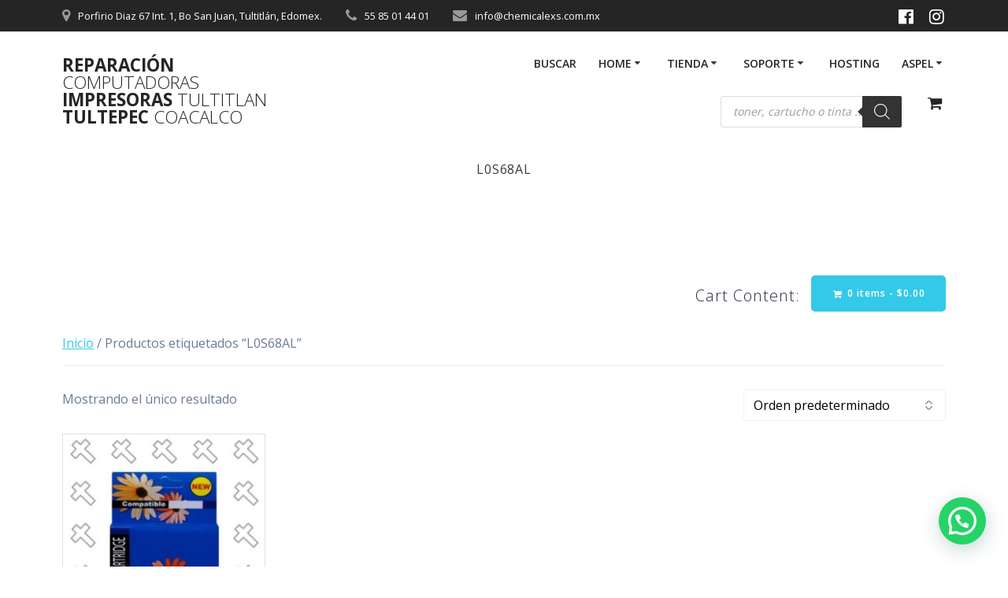

--- FILE ---
content_type: text/html; charset=UTF-8
request_url: https://chemicalexs.com.mx/etiqueta-producto/l0s68al/
body_size: 25343
content:
<!DOCTYPE html>
<html lang="es">
<head>
<meta charset="UTF-8">
<meta name="viewport" content="width=device-width, initial-scale=1">
<link rel="profile" href="http://gmpg.org/xfn/11">
<script>
(function (exports, d) {
var _isReady = false,
_event,
_fns = [];
function onReady(event) {
d.removeEventListener("DOMContentLoaded", onReady);
_isReady = true;
_event = event;
_fns.forEach(function (_fn) {
var fn = _fn[0],
context = _fn[1];
fn.call(context || exports, window.jQuery);
});
}
function onReadyIe(event) {
if (d.readyState === "complete") {
d.detachEvent("onreadystatechange", onReadyIe);
_isReady = true;
_event = event;
_fns.forEach(function (_fn) {
var fn = _fn[0],
context = _fn[1];
fn.call(context || exports, event);
});
}
}
d.addEventListener && d.addEventListener("DOMContentLoaded", onReady) ||
d.attachEvent && d.attachEvent("onreadystatechange", onReadyIe);
function domReady(fn, context) {
if (_isReady) {
fn.call(context, _event);
}
_fns.push([fn, context]);
}
exports.mesmerizeDomReady = domReady;
})(window, document);
</script>
<meta name='robots' content='index, follow, max-image-preview:large, max-snippet:-1, max-video-preview:-1' />
<!-- This site is optimized with the Yoast SEO plugin v26.7 - https://yoast.com/wordpress/plugins/seo/ -->
<title>L0S68AL archivos - Reparación Computadoras Impresoras Tultitlan Tultepec Coacalco</title>
<meta name="description" content="Reparación Computadoras Impresoras Tultitlan Tultepec Coacalco" />
<link rel="canonical" href="https://chemicalexs.com.mx/etiqueta-producto/l0s68al/" />
<meta property="og:locale" content="es_ES" />
<meta property="og:type" content="article" />
<meta property="og:title" content="L0S68AL archivos - Reparación Computadoras Impresoras Tultitlan Tultepec Coacalco" />
<meta property="og:description" content="Reparación Computadoras Impresoras Tultitlan Tultepec Coacalco" />
<meta property="og:url" content="https://chemicalexs.com.mx/etiqueta-producto/l0s68al/" />
<meta property="og:site_name" content="Reparación Computadoras Impresoras Tultitlan Tultepec Coacalco" />
<meta property="og:image" content="https://chemicalexs.com.mx/wp-content/uploads/2019/10/chemical-exs-soporte-tecnico-3.webp" />
<meta property="og:image:width" content="632" />
<meta property="og:image:height" content="576" />
<meta property="og:image:type" content="image/webp" />
<meta name="twitter:card" content="summary_large_image" />
<script type="application/ld+json" class="yoast-schema-graph">{"@context":"https://schema.org","@graph":[{"@type":"CollectionPage","@id":"https://chemicalexs.com.mx/etiqueta-producto/l0s68al/","url":"https://chemicalexs.com.mx/etiqueta-producto/l0s68al/","name":"L0S68AL archivos - Reparación Computadoras Impresoras Tultitlan Tultepec Coacalco","isPartOf":{"@id":"https://chemicalexs.com.mx/#website"},"primaryImageOfPage":{"@id":"https://chemicalexs.com.mx/etiqueta-producto/l0s68al/#primaryimage"},"image":{"@id":"https://chemicalexs.com.mx/etiqueta-producto/l0s68al/#primaryimage"},"thumbnailUrl":"https://chemicalexs.com.mx/wp-content/uploads/2023/08/HP-16.jpg","description":"Reparación Computadoras Impresoras Tultitlan Tultepec Coacalco","breadcrumb":{"@id":"https://chemicalexs.com.mx/etiqueta-producto/l0s68al/#breadcrumb"},"inLanguage":"es"},{"@type":"ImageObject","inLanguage":"es","@id":"https://chemicalexs.com.mx/etiqueta-producto/l0s68al/#primaryimage","url":"https://chemicalexs.com.mx/wp-content/uploads/2023/08/HP-16.jpg","contentUrl":"https://chemicalexs.com.mx/wp-content/uploads/2023/08/HP-16.jpg","width":500,"height":500,"caption":"Cartucho Tinta 954XL Amarillo"},{"@type":"BreadcrumbList","@id":"https://chemicalexs.com.mx/etiqueta-producto/l0s68al/#breadcrumb","itemListElement":[{"@type":"ListItem","position":1,"name":"Portada","item":"https://chemicalexs.com.mx/"},{"@type":"ListItem","position":2,"name":"L0S68AL"}]},{"@type":"WebSite","@id":"https://chemicalexs.com.mx/#website","url":"https://chemicalexs.com.mx/","name":"Reparación Computadoras Impresoras Tultitlan Tultepec Coacalco","description":"Servicios Urgentes Epson, Hp, Brother, Samsung, Brother, Dell, Apple, Aspel SAE, COI, NOI, Softrestaurant","publisher":{"@id":"https://chemicalexs.com.mx/#organization"},"alternateName":"Reparación Impresora Computadora","potentialAction":[{"@type":"SearchAction","target":{"@type":"EntryPoint","urlTemplate":"https://chemicalexs.com.mx/?s={search_term_string}"},"query-input":{"@type":"PropertyValueSpecification","valueRequired":true,"valueName":"search_term_string"}}],"inLanguage":"es"},{"@type":"Organization","@id":"https://chemicalexs.com.mx/#organization","name":"Chemical EXS, Reparación y Soporte Urgente de Computadoras, Laptops, Impresoras. Tintas y Toners Compatibles. Tultitlán","alternateName":"Toner, Tintas","url":"https://chemicalexs.com.mx/","logo":{"@type":"ImageObject","inLanguage":"es","@id":"https://chemicalexs.com.mx/#/schema/logo/image/","url":"https://chemicalexs.com.mx/wp-content/uploads/2019/05/WhatsApp-Image-2019-05-08-at-6.00.22-PM.jpeg","contentUrl":"https://chemicalexs.com.mx/wp-content/uploads/2019/05/WhatsApp-Image-2019-05-08-at-6.00.22-PM.jpeg","width":1280,"height":499,"caption":"Chemical EXS, Reparación y Soporte Urgente de Computadoras, Laptops, Impresoras. Tintas y Toners Compatibles. Tultitlán"},"image":{"@id":"https://chemicalexs.com.mx/#/schema/logo/image/"},"sameAs":["https://es-la.facebook.com/chemicalexs","https://www.instagram.com/chemicalexs/"]}]}</script>
<!-- / Yoast SEO plugin. -->
<link rel='dns-prefetch' href='//www.googletagmanager.com' />
<link rel='dns-prefetch' href='//fonts.googleapis.com' />
<link rel="alternate" type="application/rss+xml" title="Reparación Computadoras Impresoras Tultitlan Tultepec Coacalco &raquo; Feed" href="https://chemicalexs.com.mx/feed/" />
<link rel="alternate" type="application/rss+xml" title="Reparación Computadoras Impresoras Tultitlan Tultepec Coacalco &raquo; Feed de los comentarios" href="https://chemicalexs.com.mx/comments/feed/" />
<link rel="alternate" type="application/rss+xml" title="Reparación Computadoras Impresoras Tultitlan Tultepec Coacalco &raquo; L0S68AL Etiqueta Feed" href="https://chemicalexs.com.mx/etiqueta-producto/l0s68al/feed/" />
<style id='wp-img-auto-sizes-contain-inline-css' type='text/css'>
img:is([sizes=auto i],[sizes^="auto," i]){contain-intrinsic-size:3000px 1500px}
/*# sourceURL=wp-img-auto-sizes-contain-inline-css */
</style>
<style id='wp-emoji-styles-inline-css' type='text/css'>
img.wp-smiley, img.emoji {
display: inline !important;
border: none !important;
box-shadow: none !important;
height: 1em !important;
width: 1em !important;
margin: 0 0.07em !important;
vertical-align: -0.1em !important;
background: none !important;
padding: 0 !important;
}
/*# sourceURL=wp-emoji-styles-inline-css */
</style>
<style id='wp-block-library-inline-css' type='text/css'>
:root{--wp-block-synced-color:#7a00df;--wp-block-synced-color--rgb:122,0,223;--wp-bound-block-color:var(--wp-block-synced-color);--wp-editor-canvas-background:#ddd;--wp-admin-theme-color:#007cba;--wp-admin-theme-color--rgb:0,124,186;--wp-admin-theme-color-darker-10:#006ba1;--wp-admin-theme-color-darker-10--rgb:0,107,160.5;--wp-admin-theme-color-darker-20:#005a87;--wp-admin-theme-color-darker-20--rgb:0,90,135;--wp-admin-border-width-focus:2px}@media (min-resolution:192dpi){:root{--wp-admin-border-width-focus:1.5px}}.wp-element-button{cursor:pointer}:root .has-very-light-gray-background-color{background-color:#eee}:root .has-very-dark-gray-background-color{background-color:#313131}:root .has-very-light-gray-color{color:#eee}:root .has-very-dark-gray-color{color:#313131}:root .has-vivid-green-cyan-to-vivid-cyan-blue-gradient-background{background:linear-gradient(135deg,#00d084,#0693e3)}:root .has-purple-crush-gradient-background{background:linear-gradient(135deg,#34e2e4,#4721fb 50%,#ab1dfe)}:root .has-hazy-dawn-gradient-background{background:linear-gradient(135deg,#faaca8,#dad0ec)}:root .has-subdued-olive-gradient-background{background:linear-gradient(135deg,#fafae1,#67a671)}:root .has-atomic-cream-gradient-background{background:linear-gradient(135deg,#fdd79a,#004a59)}:root .has-nightshade-gradient-background{background:linear-gradient(135deg,#330968,#31cdcf)}:root .has-midnight-gradient-background{background:linear-gradient(135deg,#020381,#2874fc)}:root{--wp--preset--font-size--normal:16px;--wp--preset--font-size--huge:42px}.has-regular-font-size{font-size:1em}.has-larger-font-size{font-size:2.625em}.has-normal-font-size{font-size:var(--wp--preset--font-size--normal)}.has-huge-font-size{font-size:var(--wp--preset--font-size--huge)}.has-text-align-center{text-align:center}.has-text-align-left{text-align:left}.has-text-align-right{text-align:right}.has-fit-text{white-space:nowrap!important}#end-resizable-editor-section{display:none}.aligncenter{clear:both}.items-justified-left{justify-content:flex-start}.items-justified-center{justify-content:center}.items-justified-right{justify-content:flex-end}.items-justified-space-between{justify-content:space-between}.screen-reader-text{border:0;clip-path:inset(50%);height:1px;margin:-1px;overflow:hidden;padding:0;position:absolute;width:1px;word-wrap:normal!important}.screen-reader-text:focus{background-color:#ddd;clip-path:none;color:#444;display:block;font-size:1em;height:auto;left:5px;line-height:normal;padding:15px 23px 14px;text-decoration:none;top:5px;width:auto;z-index:100000}html :where(.has-border-color){border-style:solid}html :where([style*=border-top-color]){border-top-style:solid}html :where([style*=border-right-color]){border-right-style:solid}html :where([style*=border-bottom-color]){border-bottom-style:solid}html :where([style*=border-left-color]){border-left-style:solid}html :where([style*=border-width]){border-style:solid}html :where([style*=border-top-width]){border-top-style:solid}html :where([style*=border-right-width]){border-right-style:solid}html :where([style*=border-bottom-width]){border-bottom-style:solid}html :where([style*=border-left-width]){border-left-style:solid}html :where(img[class*=wp-image-]){height:auto;max-width:100%}:where(figure){margin:0 0 1em}html :where(.is-position-sticky){--wp-admin--admin-bar--position-offset:var(--wp-admin--admin-bar--height,0px)}@media screen and (max-width:600px){html :where(.is-position-sticky){--wp-admin--admin-bar--position-offset:0px}}
/*# sourceURL=wp-block-library-inline-css */
</style><!-- <link rel='stylesheet' id='wc-blocks-style-css' href='https://chemicalexs.com.mx/wp-content/plugins/woocommerce/assets/client/blocks/wc-blocks.css?ver=wc-10.4.3' type='text/css' media='all' /> -->
<link rel="stylesheet" type="text/css" href="//chemicalexs.com.mx/wp-content/cache/wpfc-minified/8uy68bx6/g4t9h.css" media="all"/>
<style id='global-styles-inline-css' type='text/css'>
:root{--wp--preset--aspect-ratio--square: 1;--wp--preset--aspect-ratio--4-3: 4/3;--wp--preset--aspect-ratio--3-4: 3/4;--wp--preset--aspect-ratio--3-2: 3/2;--wp--preset--aspect-ratio--2-3: 2/3;--wp--preset--aspect-ratio--16-9: 16/9;--wp--preset--aspect-ratio--9-16: 9/16;--wp--preset--color--black: #000000;--wp--preset--color--cyan-bluish-gray: #abb8c3;--wp--preset--color--white: #ffffff;--wp--preset--color--pale-pink: #f78da7;--wp--preset--color--vivid-red: #cf2e2e;--wp--preset--color--luminous-vivid-orange: #ff6900;--wp--preset--color--luminous-vivid-amber: #fcb900;--wp--preset--color--light-green-cyan: #7bdcb5;--wp--preset--color--vivid-green-cyan: #00d084;--wp--preset--color--pale-cyan-blue: #8ed1fc;--wp--preset--color--vivid-cyan-blue: #0693e3;--wp--preset--color--vivid-purple: #9b51e0;--wp--preset--gradient--vivid-cyan-blue-to-vivid-purple: linear-gradient(135deg,rgb(6,147,227) 0%,rgb(155,81,224) 100%);--wp--preset--gradient--light-green-cyan-to-vivid-green-cyan: linear-gradient(135deg,rgb(122,220,180) 0%,rgb(0,208,130) 100%);--wp--preset--gradient--luminous-vivid-amber-to-luminous-vivid-orange: linear-gradient(135deg,rgb(252,185,0) 0%,rgb(255,105,0) 100%);--wp--preset--gradient--luminous-vivid-orange-to-vivid-red: linear-gradient(135deg,rgb(255,105,0) 0%,rgb(207,46,46) 100%);--wp--preset--gradient--very-light-gray-to-cyan-bluish-gray: linear-gradient(135deg,rgb(238,238,238) 0%,rgb(169,184,195) 100%);--wp--preset--gradient--cool-to-warm-spectrum: linear-gradient(135deg,rgb(74,234,220) 0%,rgb(151,120,209) 20%,rgb(207,42,186) 40%,rgb(238,44,130) 60%,rgb(251,105,98) 80%,rgb(254,248,76) 100%);--wp--preset--gradient--blush-light-purple: linear-gradient(135deg,rgb(255,206,236) 0%,rgb(152,150,240) 100%);--wp--preset--gradient--blush-bordeaux: linear-gradient(135deg,rgb(254,205,165) 0%,rgb(254,45,45) 50%,rgb(107,0,62) 100%);--wp--preset--gradient--luminous-dusk: linear-gradient(135deg,rgb(255,203,112) 0%,rgb(199,81,192) 50%,rgb(65,88,208) 100%);--wp--preset--gradient--pale-ocean: linear-gradient(135deg,rgb(255,245,203) 0%,rgb(182,227,212) 50%,rgb(51,167,181) 100%);--wp--preset--gradient--electric-grass: linear-gradient(135deg,rgb(202,248,128) 0%,rgb(113,206,126) 100%);--wp--preset--gradient--midnight: linear-gradient(135deg,rgb(2,3,129) 0%,rgb(40,116,252) 100%);--wp--preset--font-size--small: 13px;--wp--preset--font-size--medium: 20px;--wp--preset--font-size--large: 36px;--wp--preset--font-size--x-large: 42px;--wp--preset--spacing--20: 0.44rem;--wp--preset--spacing--30: 0.67rem;--wp--preset--spacing--40: 1rem;--wp--preset--spacing--50: 1.5rem;--wp--preset--spacing--60: 2.25rem;--wp--preset--spacing--70: 3.38rem;--wp--preset--spacing--80: 5.06rem;--wp--preset--shadow--natural: 6px 6px 9px rgba(0, 0, 0, 0.2);--wp--preset--shadow--deep: 12px 12px 50px rgba(0, 0, 0, 0.4);--wp--preset--shadow--sharp: 6px 6px 0px rgba(0, 0, 0, 0.2);--wp--preset--shadow--outlined: 6px 6px 0px -3px rgb(255, 255, 255), 6px 6px rgb(0, 0, 0);--wp--preset--shadow--crisp: 6px 6px 0px rgb(0, 0, 0);}:where(.is-layout-flex){gap: 0.5em;}:where(.is-layout-grid){gap: 0.5em;}body .is-layout-flex{display: flex;}.is-layout-flex{flex-wrap: wrap;align-items: center;}.is-layout-flex > :is(*, div){margin: 0;}body .is-layout-grid{display: grid;}.is-layout-grid > :is(*, div){margin: 0;}:where(.wp-block-columns.is-layout-flex){gap: 2em;}:where(.wp-block-columns.is-layout-grid){gap: 2em;}:where(.wp-block-post-template.is-layout-flex){gap: 1.25em;}:where(.wp-block-post-template.is-layout-grid){gap: 1.25em;}.has-black-color{color: var(--wp--preset--color--black) !important;}.has-cyan-bluish-gray-color{color: var(--wp--preset--color--cyan-bluish-gray) !important;}.has-white-color{color: var(--wp--preset--color--white) !important;}.has-pale-pink-color{color: var(--wp--preset--color--pale-pink) !important;}.has-vivid-red-color{color: var(--wp--preset--color--vivid-red) !important;}.has-luminous-vivid-orange-color{color: var(--wp--preset--color--luminous-vivid-orange) !important;}.has-luminous-vivid-amber-color{color: var(--wp--preset--color--luminous-vivid-amber) !important;}.has-light-green-cyan-color{color: var(--wp--preset--color--light-green-cyan) !important;}.has-vivid-green-cyan-color{color: var(--wp--preset--color--vivid-green-cyan) !important;}.has-pale-cyan-blue-color{color: var(--wp--preset--color--pale-cyan-blue) !important;}.has-vivid-cyan-blue-color{color: var(--wp--preset--color--vivid-cyan-blue) !important;}.has-vivid-purple-color{color: var(--wp--preset--color--vivid-purple) !important;}.has-black-background-color{background-color: var(--wp--preset--color--black) !important;}.has-cyan-bluish-gray-background-color{background-color: var(--wp--preset--color--cyan-bluish-gray) !important;}.has-white-background-color{background-color: var(--wp--preset--color--white) !important;}.has-pale-pink-background-color{background-color: var(--wp--preset--color--pale-pink) !important;}.has-vivid-red-background-color{background-color: var(--wp--preset--color--vivid-red) !important;}.has-luminous-vivid-orange-background-color{background-color: var(--wp--preset--color--luminous-vivid-orange) !important;}.has-luminous-vivid-amber-background-color{background-color: var(--wp--preset--color--luminous-vivid-amber) !important;}.has-light-green-cyan-background-color{background-color: var(--wp--preset--color--light-green-cyan) !important;}.has-vivid-green-cyan-background-color{background-color: var(--wp--preset--color--vivid-green-cyan) !important;}.has-pale-cyan-blue-background-color{background-color: var(--wp--preset--color--pale-cyan-blue) !important;}.has-vivid-cyan-blue-background-color{background-color: var(--wp--preset--color--vivid-cyan-blue) !important;}.has-vivid-purple-background-color{background-color: var(--wp--preset--color--vivid-purple) !important;}.has-black-border-color{border-color: var(--wp--preset--color--black) !important;}.has-cyan-bluish-gray-border-color{border-color: var(--wp--preset--color--cyan-bluish-gray) !important;}.has-white-border-color{border-color: var(--wp--preset--color--white) !important;}.has-pale-pink-border-color{border-color: var(--wp--preset--color--pale-pink) !important;}.has-vivid-red-border-color{border-color: var(--wp--preset--color--vivid-red) !important;}.has-luminous-vivid-orange-border-color{border-color: var(--wp--preset--color--luminous-vivid-orange) !important;}.has-luminous-vivid-amber-border-color{border-color: var(--wp--preset--color--luminous-vivid-amber) !important;}.has-light-green-cyan-border-color{border-color: var(--wp--preset--color--light-green-cyan) !important;}.has-vivid-green-cyan-border-color{border-color: var(--wp--preset--color--vivid-green-cyan) !important;}.has-pale-cyan-blue-border-color{border-color: var(--wp--preset--color--pale-cyan-blue) !important;}.has-vivid-cyan-blue-border-color{border-color: var(--wp--preset--color--vivid-cyan-blue) !important;}.has-vivid-purple-border-color{border-color: var(--wp--preset--color--vivid-purple) !important;}.has-vivid-cyan-blue-to-vivid-purple-gradient-background{background: var(--wp--preset--gradient--vivid-cyan-blue-to-vivid-purple) !important;}.has-light-green-cyan-to-vivid-green-cyan-gradient-background{background: var(--wp--preset--gradient--light-green-cyan-to-vivid-green-cyan) !important;}.has-luminous-vivid-amber-to-luminous-vivid-orange-gradient-background{background: var(--wp--preset--gradient--luminous-vivid-amber-to-luminous-vivid-orange) !important;}.has-luminous-vivid-orange-to-vivid-red-gradient-background{background: var(--wp--preset--gradient--luminous-vivid-orange-to-vivid-red) !important;}.has-very-light-gray-to-cyan-bluish-gray-gradient-background{background: var(--wp--preset--gradient--very-light-gray-to-cyan-bluish-gray) !important;}.has-cool-to-warm-spectrum-gradient-background{background: var(--wp--preset--gradient--cool-to-warm-spectrum) !important;}.has-blush-light-purple-gradient-background{background: var(--wp--preset--gradient--blush-light-purple) !important;}.has-blush-bordeaux-gradient-background{background: var(--wp--preset--gradient--blush-bordeaux) !important;}.has-luminous-dusk-gradient-background{background: var(--wp--preset--gradient--luminous-dusk) !important;}.has-pale-ocean-gradient-background{background: var(--wp--preset--gradient--pale-ocean) !important;}.has-electric-grass-gradient-background{background: var(--wp--preset--gradient--electric-grass) !important;}.has-midnight-gradient-background{background: var(--wp--preset--gradient--midnight) !important;}.has-small-font-size{font-size: var(--wp--preset--font-size--small) !important;}.has-medium-font-size{font-size: var(--wp--preset--font-size--medium) !important;}.has-large-font-size{font-size: var(--wp--preset--font-size--large) !important;}.has-x-large-font-size{font-size: var(--wp--preset--font-size--x-large) !important;}
/*# sourceURL=global-styles-inline-css */
</style>
<style id='classic-theme-styles-inline-css' type='text/css'>
/*! This file is auto-generated */
.wp-block-button__link{color:#fff;background-color:#32373c;border-radius:9999px;box-shadow:none;text-decoration:none;padding:calc(.667em + 2px) calc(1.333em + 2px);font-size:1.125em}.wp-block-file__button{background:#32373c;color:#fff;text-decoration:none}
/*# sourceURL=/wp-includes/css/classic-themes.min.css */
</style>
<!-- <link rel='stylesheet' id='woocommerce-layout-css' href='https://chemicalexs.com.mx/wp-content/plugins/woocommerce/assets/css/woocommerce-layout.css?ver=10.4.3' type='text/css' media='all' /> -->
<link rel="stylesheet" type="text/css" href="//chemicalexs.com.mx/wp-content/cache/wpfc-minified/95xx72zn/g4t9h.css" media="all"/>
<!-- <link rel='stylesheet' id='woocommerce-smallscreen-css' href='https://chemicalexs.com.mx/wp-content/plugins/woocommerce/assets/css/woocommerce-smallscreen.css?ver=10.4.3' type='text/css' media='only screen and (max-width: 768px)' /> -->
<link rel="stylesheet" type="text/css" href="//chemicalexs.com.mx/wp-content/cache/wpfc-minified/ke1dhe65/g4t9h.css" media="only screen and (max-width: 768px)"/>
<!-- <link rel='stylesheet' id='woocommerce-general-css' href='https://chemicalexs.com.mx/wp-content/plugins/woocommerce/assets/css/woocommerce.css?ver=10.4.3' type='text/css' media='all' /> -->
<!-- <link rel='stylesheet' id='mesmerize-woo-css' href='https://chemicalexs.com.mx/wp-content/themes/mesmerize-pro/woocommerce.css?ver=1.6.163' type='text/css' media='all' /> -->
<link rel="stylesheet" type="text/css" href="//chemicalexs.com.mx/wp-content/cache/wpfc-minified/11mxnemw/g4t9h.css" media="all"/>
<style id='mesmerize-woo-inline-css' type='text/css'>
/* cached */
@media (min-width: 768px) {
/** .woocommerce ul.products li.product:not(.in-page-section) - 2 */
.woocommerce ul.products li.product:not(.in-page-section) {-webkit-flex-basis: 50%;-moz-flex-basis: 50%;-ms-flex-preferred-size: 50%;flex-basis: 50%;max-width: 50%;}
/** .woocommerce.single-product .related .products li.product - 2 */
.woocommerce.single-product .related .products li.product {-webkit-flex-basis: 50%;-moz-flex-basis: 50%;-ms-flex-preferred-size: 50%;flex-basis: 50%;max-width: 50%;}
/** .woocommerce.single-product .upsells .products li.product - 2 */
.woocommerce.single-product .upsells .products li.product {-webkit-flex-basis: 50%;-moz-flex-basis: 50%;-ms-flex-preferred-size: 50%;flex-basis: 50%;max-width: 50%;}
/** .woocommerce .cart-collaterals .cross-sells .products li.product - 2 */
.woocommerce .cart-collaterals .cross-sells .products li.product {-webkit-flex-basis: 50%;-moz-flex-basis: 50%;-ms-flex-preferred-size: 50%;flex-basis: 50%;max-width: 50%;}}
@media (min-width: 1024px) {
/** .woocommerce ul.products li.product:not(.in-page-section) - 4 */
.woocommerce ul.products li.product:not(.in-page-section) {-webkit-flex-basis: 25%;-moz-flex-basis: 25%;-ms-flex-preferred-size: 25%;flex-basis: 25%;max-width: 25%;}
/** .woocommerce.single-product .related .products li.product - 4 */
.woocommerce.single-product .related .products li.product {-webkit-flex-basis: 25%;-moz-flex-basis: 25%;-ms-flex-preferred-size: 25%;flex-basis: 25%;max-width: 25%;}
/** .woocommerce.single-product .upsells .products li.product - 4 */
.woocommerce.single-product .upsells .products li.product {-webkit-flex-basis: 25%;-moz-flex-basis: 25%;-ms-flex-preferred-size: 25%;flex-basis: 25%;max-width: 25%;}
/** .woocommerce .cart-collaterals .cross-sells .products li.product - 2 */
.woocommerce .cart-collaterals .cross-sells .products li.product {-webkit-flex-basis: 50%;-moz-flex-basis: 50%;-ms-flex-preferred-size: 50%;flex-basis: 50%;max-width: 50%;}}
/*# sourceURL=mesmerize-woo-inline-css */
</style>
<style id='woocommerce-inline-inline-css' type='text/css'>
.woocommerce form .form-row .required { visibility: visible; }
/*# sourceURL=woocommerce-inline-inline-css */
</style>
<!-- <link rel='stylesheet' id='enviaPublicStylesheet-css' href='https://chemicalexs.com.mx/wp-content/plugins/shipping-system-live-rates-fulfillment-envia/public/css/envia-shipping-public.css?ver=1.5' type='text/css' media='' /> -->
<!-- <link rel='stylesheet' id='dgwt-wcas-style-css' href='https://chemicalexs.com.mx/wp-content/plugins/ajax-search-for-woocommerce/assets/css/style.min.css?ver=1.32.2' type='text/css' media='all' /> -->
<!-- <link rel='stylesheet' id='mesmerize-style-css' href='https://chemicalexs.com.mx/wp-content/themes/mesmerize-pro/style.min.css?ver=1.6.163' type='text/css' media='all' /> -->
<link rel="stylesheet" type="text/css" href="//chemicalexs.com.mx/wp-content/cache/wpfc-minified/d67uijvm/g4t9h.css" media="all"/>
<style id='mesmerize-style-inline-css' type='text/css'>
img.logo.dark, img.custom-logo{width:auto;max-height:70px !important;}
/** cached kirki style */.footer .footer-content{background-color:#252525;border-top-color:#e8e8e8;border-top-width:1px;border-top-style:solid;}.footer h1, .footer h2, .footer h3, .footer h4, .footer h5, .footer h6{color:#FFFFFF!important;}.footer p, .footer{color:#FFFFFF;}.footer a{color:#FFFFFF;}.footer a:hover{color:#34C9E8;}.footer a .fa, .footer .fa{color:#FFFFFF;}.footer a:hover .fa{color:#34C9E8;}body{font-family:"Open Sans", Helvetica, Arial, sans-serif;font-weight:400;font-style:normal;color:#6B7C93;}body h1{font-family:"Open Sans", Helvetica, Arial, sans-serif;font-weight:300;font-style:normal;font-size:2.953rem;line-height:4.25rem;color:#262D3F;}body h2{font-family:"Open Sans", Helvetica, Arial, sans-serif;font-weight:300;font-style:normal;font-size:1.969rem;line-height:3rem;text-transform:none;color:#262D3F;}body h3{font-family:"Open Sans", Helvetica, Arial, sans-serif;font-weight:300;font-style:normal;font-size:1.313rem;line-height:2.25rem;text-transform:none;color:#262D3F;}body h4{font-family:"Open Sans", Helvetica, Arial, sans-serif;font-weight:300;font-style:normal;font-size:1.094rem;line-height:2rem;text-transform:none;color:#262D3F;}body h5{font-family:"Open Sans", Helvetica, Arial, sans-serif;font-weight:300;font-style:normal;font-size:0.875rem;line-height:1.5rem;letter-spacing:2px;text-transform:none;color:#262D3F;}body h6{font-family:"Open Sans", Helvetica, Arial, sans-serif;font-weight:400;font-style:normal;font-size:0.766rem;line-height:1.375rem;letter-spacing:3px;color:#262D3F;}.header-homepage:not(.header-slide).color-overlay:after{filter:invert(9%) ;}.header-homepage p.header-subtitle2{margin-top:0;margin-bottom:20px;font-family:Roboto, Helvetica, Arial, sans-serif;font-weight:300;font-style:normal;font-size:1.4em;line-height:130%;text-transform:none;color:#FFFFFF;background:rgba(0,0,0,0);padding-top:0px;padding-bottom:0px;padding-left:0px;padding-right:0px;-webkit-border-radius:0px;-moz-border-radius:0px;border-radius:0px;}.header-homepage h1.hero-title{font-family:"Open Sans", Helvetica, Arial, sans-serif;font-weight:300;font-style:normal;font-size:3.3em;line-height:114%;letter-spacing:0.9px;text-transform:none;color:#000000;}.header-homepage .hero-title{margin-top:0;margin-bottom:30px;background:rgba(0,0,0,0);padding-top:0px;padding-bottom:0px;padding-left:0px;padding-right:0px;-webkit-border-radius:0px;-moz-border-radius:0px;border-radius:0px;}.header-homepage p.header-subtitle{margin-top:0;margin-bottom:20px;font-family:"Open Sans", Helvetica, Arial, sans-serif;font-weight:300;font-style:normal;font-size:1.4em;line-height:130%;text-transform:none;color:#000000;background:rgba(0,0,0,0);padding-top:0px;padding-bottom:0px;padding-left:0px;padding-right:0px;-webkit-border-radius:0px;-moz-border-radius:0px;border-radius:0px;}.header-buttons-wrapper{background:rgba(0,0,0,0);padding-top:0px;padding-bottom:0px;padding-left:0px;padding-right:0px;-webkit-border-radius:0px;-moz-border-radius:0px;border-radius:0px;}.header-homepage .header-description-row{padding-top:7%;padding-bottom:2%;}.inner-header-description{padding-top:1%;padding-bottom:0;}.inner-header-description .header-subtitle{font-family:Roboto, Helvetica, Arial, sans-serif;font-weight:300;font-style:normal;font-size:1em;line-height:130%;text-transform:none;color:#FFFFFF;}.inner-header-description h1.hero-title{font-family:"Open Sans", Helvetica, Arial, sans-serif;font-weight:400;font-style:normal;font-size:1em;line-height:114%;letter-spacing:0.9px;text-transform:uppercase;color:#343A40;}.header-top-bar{background-color:rgb(37,37,37);}.header-top-bar-inner{height:40px;}.header-top-bar .header-top-bar-area.area-left span{color:#FFFFFF;}.header-top-bar .header-top-bar-area.area-left i.fa{color:#999;}.header-top-bar .header-top-bar-area.area-left .top-bar-social-icons i{color:#fff;}.header-top-bar .header-top-bar-area.area-left .top-bar-social-icons i:hover{color:#fff;}.header-top-bar .header-top-bar-area.area-left .top-bar-menu > li > a{color:#fff;}.header-top-bar .header-top-bar-area.area-left .top-bar-menu > li > a:hover{color:#fff!important;}.header-top-bar .header-top-bar-area.area-left .top-bar-menu > li > a:visited{color:#fff;}.header-top-bar .header-top-bar-area.area-left span.top-bar-text{color:#999;}.header-top-bar .header-top-bar-area.area-right span{color:#FFFFFF;}.header-top-bar .header-top-bar-area.area-right i.fa{color:#999;}.header-top-bar .header-top-bar-area.area-right .top-bar-social-icons i{color:#fff;}.header-top-bar .header-top-bar-area.area-right .top-bar-social-icons i:hover{color:#fff;}.header-top-bar .header-top-bar-area.area-right .top-bar-menu > li > a{color:#fff;}.header-top-bar .header-top-bar-area.area-right .top-bar-menu > li > a:hover{color:#fff!important;}.header-top-bar .header-top-bar-area.area-right .top-bar-menu > li > a:visited{color:#fff;}.header-top-bar .header-top-bar-area.area-right span.top-bar-text{color:#999;}.mesmerize-front-page .navigation-bar.bordered{border-bottom-color:rgb(255,255,255);border-bottom-width:2px;border-bottom-style:solid;}.mesmerize-inner-page .navigation-bar.bordered{border-bottom-color:rgb(255,255,255);border-bottom-width:2px;border-bottom-style:solid;}.mesmerize-inner-page .navigation-bar.coloured-nav:not(.fixto-fixed){background-color:rgb(255,255,255)!important;}.mesmerize-inner-page .fixto-fixed .main_menu_col, .mesmerize-inner-page .fixto-fixed .main-menu{justify-content:flex-end!important;}.mesmerize-inner-page .navigation-bar.fixto-fixed{background-color:#FFFFFF!important;}.mesmerize-inner-page #main_menu > li > a{font-family:"Open Sans", Helvetica, Arial, sans-serif;font-weight:600;font-style:normal;font-size:14px;line-height:160%;letter-spacing:0px;text-transform:uppercase;}.mesmerize-front-page .navigation-bar.coloured-nav:not(.fixto-fixed){background-color:rgb(255,255,255)!important;}.mesmerize-front-page .fixto-fixed .main_menu_col, .mesmerize-front-page .fixto-fixed .main-menu{justify-content:flex-end!important;}.mesmerize-front-page .navigation-bar.fixto-fixed{background-color:#FFFFFF!important;}.mesmerize-front-page #main_menu > li > a{font-family:"Open Sans", Helvetica, Arial, sans-serif;font-weight:600;font-style:normal;font-size:14px;line-height:160%;letter-spacing:0px;text-transform:uppercase;}.mesmerize-front-page #main_menu > li li > a{font-family:inherit;font-weight:400;font-style:normal;font-size:0.85rem;line-height:100%;letter-spacing:0px;text-transform:none;}.mesmerize-front-page .header-nav-area .social-icons a{color:#FFFFFF!important;}.mesmerize-front-page .fixto-fixed .header-nav-area .social-icons a{color:#000000!important;}.mesmerize-front-page  .nav-search.widget_search *{color:#FFFFFF;}.mesmerize-front-page  .nav-search.widget_search input{border-color:#FFFFFF;}.mesmerize-front-page  .nav-search.widget_search input::-webkit-input-placeholder{color:#FFFFFF;}.mesmerize-front-page  .nav-search.widget_search input:-ms-input-placeholder{color:#FFFFFF;}.mesmerize-front-page  .nav-search.widget_search input:-moz-placeholder{color:#FFFFFF;}.mesmerize-front-page .fixto-fixed  .nav-search.widget_search *{color:#000000;}.mesmerize-front-page .fixto-fixed  .nav-search.widget_search input{border-color:#000000;}.mesmerize-front-page .fixto-fixed  .nav-search.widget_search input::-webkit-input-placeholder{color:#000000;}.mesmerize-front-page .fixto-fixed  .nav-search.widget_search input:-ms-input-placeholder{color:#000000;}.mesmerize-front-page .fixto-fixed  .nav-search.widget_search input:-moz-placeholder{color:#000000;}.mesmerize-inner-page .inner_header-nav-area .social-icons a{color:#FFFFFF!important;}.mesmerize-inner-page .fixto-fixed .inner_header-nav-area .social-icons a{color:#000000!important;}.mesmerize-inner-page .nav-search.widget_search *{color:#FFFFFF;}.mesmerize-inner-page .nav-search.widget_search input{border-color:#FFFFFF;}.mesmerize-inner-page .nav-search.widget_search input::-webkit-input-placeholder{color:#FFFFFF;}.mesmerize-inner-page .nav-search.widget_search input:-ms-input-placeholder{color:#FFFFFF;}.mesmerize-inner-page .nav-search.widget_search input:-moz-placeholder{color:#FFFFFF;}.mesmerize-inner-page .fixto-fixed .nav-search.widget_search *{color:#000000;}.mesmerize-inner-page .fixto-fixed .nav-search.widget_search input{border-color:#000000;}.mesmerize-inner-page .fixto-fixed .nav-search.widget_search input::-webkit-input-placeholder{color:#000000;}.mesmerize-inner-page .fixto-fixed .nav-search.widget_search input:-ms-input-placeholder{color:#000000;}.mesmerize-inner-page .fixto-fixed .nav-search.widget_search input:-moz-placeholder{color:#000000;}[data-component="offcanvas"] i.fa{color:rgb(0,0,0)!important;}[data-component="offcanvas"] .bubble{background-color:rgb(0,0,0)!important;}.fixto-fixed [data-component="offcanvas"] i.fa{color:#000000!important;}.fixto-fixed [data-component="offcanvas"] .bubble{background-color:#000000!important;}#offcanvas-wrapper{background-color:#222B34!important;}html.has-offscreen body:after{background-color:rgba(34, 43, 52, 0.7)!important;}#offcanvas-wrapper *:not(.arrow){color:#ffffff!important;}#offcanvas_menu li.open, #offcanvas_menu li.current-menu-item, #offcanvas_menu li.current-menu-item > a, #offcanvas_menu li.current_page_item, #offcanvas_menu li.current_page_item > a{background-color:#FFFFFF;}#offcanvas_menu li.open > a, #offcanvas_menu li.open > a > i, #offcanvas_menu li.current-menu-item > a, #offcanvas_menu li.current_page_item > a{color:#2395F6!important;}#offcanvas_menu li.open > a, #offcanvas_menu li.current-menu-item > a, #offcanvas_menu li.current_page_item > a{border-left-color:#2395F6!important;}#offcanvas_menu li > ul{background-color:#686B77;}#offcanvas_menu li > a{font-family:"Open Sans", Helvetica, Arial, sans-serif;font-weight:400;font-style:normal;font-size:0.875rem;line-height:100%;letter-spacing:0px;text-transform:none;}.navigation-bar.homepage.coloured-nav a.text-logo,.navigation-bar.homepage.coloured-nav #main_menu li.logo > a.text-logo,.navigation-bar.homepage.coloured-nav #main_menu li.logo > a.text-logo:hover{color:#252525;font-family:"Open Sans", Helvetica, Arial, sans-serif;font-weight:700;font-style:normal;font-size:1.4em;line-height:100%;letter-spacing:0px;text-transform:uppercase;}.navigation-bar.homepage.fixto-fixed a.text-logo,.navigation-bar.homepage.fixto-fixed .dark-logo a.text-logo{color:#000000!important;}.navigation-bar:not(.homepage) a.text-logo,.navigation-bar:not(.homepage) #main_menu li.logo > a.text-logo,.navigation-bar:not(.homepage) #main_menu li.logo > a.text-logo:hover,.navigation-bar:not(.homepage) a.text-logo,.navigation-bar:not(.homepage) #main_menu li.logo > a.text-logo,.navigation-bar:not(.homepage) #main_menu li.logo > a.text-logo:hover{color:#252525;font-family:"Open Sans", Helvetica, Arial, sans-serif;font-weight:700;font-style:normal;font-size:1.4em;line-height:100%;letter-spacing:0px;text-transform:uppercase;}.navigation-bar.fixto-fixed:not(.homepage) a.text-logo,.navigation-bar.fixto-fixed:not(.homepage) .dark-logo a.text-logo, .navigation-bar.alternate:not(.homepage) a.text-logo, .navigation-bar.alternate:not(.homepage) .dark-logo a.text-logo{color:#252525!important;}.slide-progress{background:rgba(3, 169, 244, 0.5);height:5px;}.header-slider-navigation.separated .owl-nav .owl-next,.header-slider-navigation.separated .owl-nav .owl-prev{margin-left:40px;margin-right:40px;}.header-slider-navigation .owl-nav .owl-next,.header-slider-navigation .owl-nav .owl-prev{padding:0px;background:rgba(0, 0, 0, 0);}.header-slider-navigation .owl-nav .owl-next i,.header-slider-navigation .owl-nav .owl-prev i{font-size:50px;width:50px;height:50px;color:#ffffff;}.header-slider-navigation .owl-nav .owl-next:hover,.header-slider-navigation .owl-nav .owl-prev:hover{background:rgba(0, 0, 0, 0);}.header-slider-navigation .owl-dots{margin-bottom:0px;margin-top:0px;}.header-slider-navigation .owl-dots .owl-dot span{background:rgba(255,255,255,0.3);}.header-slider-navigation .owl-dots .owl-dot.active span,.header-slider-navigation .owl-dots .owl-dot:hover span{background:#ffffff;}.header-slider-navigation .owl-dots .owl-dot{margin:0px 7px;}@media (min-width: 767px){.footer .footer-content{padding-top:30px;padding-bottom:30px;}}@media (max-width: 1023px){body{font-size:calc( 16px * 0.875 );}}@media (min-width: 1024px){body{font-size:16px;}}@media only screen and (min-width: 768px){body h1{font-size:3.375rem;}body h2{font-size:2.25rem;}body h3{font-size:1.5rem;}body h4{font-size:1.25rem;}body h5{font-size:1rem;}body h6{font-size:0.875rem;}.header-homepage p.header-subtitle2{font-size:1.4em;}.header-homepage h1.hero-title{font-size:56px;}.header-homepage p.header-subtitle{font-size:1.4em;}.header-content .align-holder{width:89%!important;}.header-homepage:not(.header-slide) .header-hero-media{-webkit-flex-basis:45%;-moz-flex-basis:45%;-ms-flex-preferred-size:45%;flex-basis:45%;max-width:45%;width:45%;}.header-homepage:not(.header-slide) .header-hero-content{-webkit-flex-basis:calc(100% - 45%)!important;-moz-flex-basis:calc(100% - 45%)!important;-ms-flex-preferred-size:calc(100% - 45%)!important;flex-basis:calc(100% - 45%)!important;max-width:calc(100% - 45%)!important;width:calc(100% - 45%)!important;}.inner-header-description{text-align:center!important;}.inner-header-description .header-subtitle{font-size:1em;}.inner-header-description h1.hero-title{font-size:1rem;}}@media screen and (max-width:767px){.header-homepage .header-description-row{padding-top:10%;padding-bottom:10%;}}
/*# sourceURL=mesmerize-style-inline-css */
</style>
<link rel='stylesheet' id='mesmerize-fonts-css' href="" data-href='https://fonts.googleapis.com/css?family=Open+Sans%3A300%2Cregular%2C700%2C300%2C400%2C600%2C700%7CMuli%3A300%2C300italic%2C400%2C400italic%2C600%2C600italic%2C700%2C700italic%2C900%2C900italic%7CPlayfair+Display%3A400%2C400italic%2C700%2C700italic%2C400%2C400italic%2C700%2C700italic%7CHelvetica%2CArial%2Csans-serif%3A300%7CRoboto%3A300&#038;subset=latin%2Clatin-ext&#038;display=swap' type='text/css' media='all' />
<!-- <link rel='stylesheet' id='mesmerize-style-bundle-css' href='https://chemicalexs.com.mx/wp-content/themes/mesmerize-pro/pro/assets/css/theme.bundle.min.css?ver=1.6.163' type='text/css' media='all' /> -->
<link rel="stylesheet" type="text/css" href="//chemicalexs.com.mx/wp-content/cache/wpfc-minified/k2bw6nqq/g4t9h.css" media="all"/>
<script type="text/javascript" src="https://chemicalexs.com.mx/wp-includes/js/jquery/jquery.min.js?ver=3.7.1" id="jquery-core-js"></script>
<script type="text/javascript" src="https://chemicalexs.com.mx/wp-includes/js/jquery/jquery-migrate.min.js?ver=3.4.1" id="jquery-migrate-js"></script>
<script type="text/javascript" id="jquery-js-after">
/* <![CDATA[ */
(function () {
function setHeaderTopSpacing() {
setTimeout(function() {
var headerTop = document.querySelector('.header-top');
var headers = document.querySelectorAll('.header-wrapper .header,.header-wrapper .header-homepage');
for (var i = 0; i < headers.length; i++) {
var item = headers[i];
item.style.paddingTop = headerTop.getBoundingClientRect().height + "px";
}
var languageSwitcher = document.querySelector('.mesmerize-language-switcher');
if(languageSwitcher){
languageSwitcher.style.top = "calc( " +  headerTop.getBoundingClientRect().height + "px + 1rem)" ;
}
}, 100);
}
window.addEventListener('resize', setHeaderTopSpacing);
window.mesmerizeSetHeaderTopSpacing = setHeaderTopSpacing
mesmerizeDomReady(setHeaderTopSpacing);
})();
//# sourceURL=jquery-js-after
/* ]]> */
</script>
<script type="text/javascript" src="https://chemicalexs.com.mx/wp-content/plugins/woocommerce/assets/js/jquery-blockui/jquery.blockUI.min.js?ver=2.7.0-wc.10.4.3" id="wc-jquery-blockui-js" defer="defer" data-wp-strategy="defer"></script>
<script type="text/javascript" id="wc-add-to-cart-js-extra">
/* <![CDATA[ */
var wc_add_to_cart_params = {"ajax_url":"/wp-admin/admin-ajax.php","wc_ajax_url":"/?wc-ajax=%%endpoint%%","i18n_view_cart":"Ver carrito","cart_url":"https://chemicalexs.com.mx/cart/","is_cart":"","cart_redirect_after_add":"yes"};
//# sourceURL=wc-add-to-cart-js-extra
/* ]]> */
</script>
<script type="text/javascript" src="https://chemicalexs.com.mx/wp-content/plugins/woocommerce/assets/js/frontend/add-to-cart.min.js?ver=10.4.3" id="wc-add-to-cart-js" defer="defer" data-wp-strategy="defer"></script>
<script type="text/javascript" src="https://chemicalexs.com.mx/wp-content/plugins/woocommerce/assets/js/js-cookie/js.cookie.min.js?ver=2.1.4-wc.10.4.3" id="wc-js-cookie-js" defer="defer" data-wp-strategy="defer"></script>
<script type="text/javascript" id="woocommerce-js-extra">
/* <![CDATA[ */
var woocommerce_params = {"ajax_url":"/wp-admin/admin-ajax.php","wc_ajax_url":"/?wc-ajax=%%endpoint%%","i18n_password_show":"Mostrar contrase\u00f1a","i18n_password_hide":"Ocultar contrase\u00f1a"};
//# sourceURL=woocommerce-js-extra
/* ]]> */
</script>
<script type="text/javascript" src="https://chemicalexs.com.mx/wp-content/plugins/woocommerce/assets/js/frontend/woocommerce.min.js?ver=10.4.3" id="woocommerce-js" defer="defer" data-wp-strategy="defer"></script>
<script type="text/javascript" src="https://chemicalexs.com.mx/wp-content/themes/mesmerize-pro/assets/js/woo.js?ver=1.6.163" id="mesmerize-woocommerce-js"></script>
<!-- Fragmento de código de la etiqueta de Google (gtag.js) añadida por Site Kit -->
<!-- Fragmento de código de Google Analytics añadido por Site Kit -->
<script type="text/javascript" src="https://www.googletagmanager.com/gtag/js?id=GT-55KL46V" id="google_gtagjs-js" async></script>
<script type="text/javascript" id="google_gtagjs-js-after">
/* <![CDATA[ */
window.dataLayer = window.dataLayer || [];function gtag(){dataLayer.push(arguments);}
gtag("set","linker",{"domains":["chemicalexs.com.mx"]});
gtag("js", new Date());
gtag("set", "developer_id.dZTNiMT", true);
gtag("config", "GT-55KL46V");
//# sourceURL=google_gtagjs-js-after
/* ]]> */
</script>
<link rel="https://api.w.org/" href="https://chemicalexs.com.mx/wp-json/" /><link rel="alternate" title="JSON" type="application/json" href="https://chemicalexs.com.mx/wp-json/wp/v2/product_tag/331" /><link rel="EditURI" type="application/rsd+xml" title="RSD" href="https://chemicalexs.com.mx/xmlrpc.php?rsd" />
<meta name="generator" content="WordPress 6.9" />
<meta name="generator" content="WooCommerce 10.4.3" />
<meta name="generator" content="Site Kit by Google 1.168.0" /><meta name="ti-site-data" content="[base64]" />		<style>
.dgwt-wcas-ico-magnifier,.dgwt-wcas-ico-magnifier-handler{max-width:20px}.dgwt-wcas-search-wrapp{max-width:600px}		</style>
<!-- Google site verification - Google for WooCommerce -->
<meta name="google-site-verification" content="L09zWmaL8uzm8KYHf1WjIKAP7lCc58J9MbLPwUDZs8c" />
<style data-name="header-gradient-overlay">
.header .background-overlay {
background: linear-gradient(135deg , rgba(102, 126, 234, 0.5) 0%, rgba(118, 75, 162, 0.5) 100%);
}
</style>
<script type="text/javascript" data-name="async-styles">
(function () {
var links = document.querySelectorAll('link[data-href]');
for (var i = 0; i < links.length; i++) {
var item = links[i];
item.href = item.getAttribute('data-href')
}
})();
</script>
<style data-prefix="inner_header" data-name="menu-variant-style">
/** cached menu style */.mesmerize-inner-page ul.dropdown-menu > li {  color: #252525; } .mesmerize-inner-page .fixto-fixed ul.dropdown-menu > li {  color: #000000; }  .mesmerize-inner-page ul.dropdown-menu.active-line-bottom > li > a, .mesmerize-inner-page ul.dropdown-menu.active-line-bottom > li > a, ul.dropdown-menu.default > li > a, .mesmerize-inner-page ul.dropdown-menu.default > li > a {   border-bottom: 3px solid transparent; } .mesmerize-inner-page ul.dropdown-menu.active-line-bottom > .current_page_item > a, .mesmerize-inner-page ul.dropdown-menu.active-line-bottom > .current-menu-item > a, ul.dropdown-menu.default > .current_page_item > a, .mesmerize-inner-page ul.dropdown-menu.default > .current-menu-item > a {  border-bottom-color: #34C9E8; } .mesmerize-inner-page ul.dropdown-menu.active-line-bottom > li:not(.current-menu-item):not(.current_page_item):hover > a, .mesmerize-inner-page ul.dropdown-menu.active-line-bottom > li:not(.current-menu-item):not(.current_page_item).hover > a, ul.dropdown-menu.default > li:not(.current-menu-item):not(.current_page_item):hover > a, .mesmerize-inner-page ul.dropdown-menu.default > li:not(.current-menu-item):not(.current_page_item).hover > a {  color: #34C9E8; } .mesmerize-inner-page .fixto-fixed ul.dropdown-menu.active-line-bottom > .current_page_item > a, .mesmerize-inner-page .fixto-fixed ul.dropdown-menu.active-line-bottom > .current-menu-item > a, .mesmerize-inner-page .fixto-fixed ul.dropdown-menu.default > .current_page_item > a, .mesmerize-inner-page .fixto-fixed ul.dropdown-menu.default > .current-menu-item > a {  border-bottom-color: #000000; } .mesmerize-inner-page .fixto-fixed ul.dropdown-menu.active-line-bottom > li:not(.current-menu-item):not(.current_page_item):hover > a, .mesmerize-inner-page .fixto-fixed ul.dropdown-menu.active-line-bottom > li:not(.current-menu-item):not(.current_page_item).hover > a, .mesmerize-inner-page .fixto-fixed ul.dropdown-menu.default > li:not(.current-menu-item):not(.current_page_item):hover > a, .mesmerize-inner-page .fixto-fixed ul.dropdown-menu.default > li:not(.current-menu-item):not(.current_page_item).hover > a {  color: #333333; }  .mesmerize-inner-page ul.dropdown-menu.active-line-bottom > .current_page_item > a, .mesmerize-inner-page ul.dropdown-menu.active-line-bottom > .current-menu-item > a {  color: #252525; } .mesmerize-inner-page .fixto-fixed ul.dropdown-menu.active-line-bottom > .current_page_item > a, .mesmerize-inner-page .fixto-fixed ul.dropdown-menu.active-line-bottom > .current-menu-item > a {  color: #000000; } .mesmerize-inner-page ul.dropdown-menu ul {  background-color: #FFFFFF; }  .mesmerize-inner-page ul.dropdown-menu ul li {  color: #000000; } .mesmerize-inner-page ul.dropdown-menu ul li.hover, .mesmerize-inner-page ul.dropdown-menu ul li:hover {  background-color: #F8F8F8;  color: #000000; }</style>
<style data-name="menu-align">
.mesmerize-inner-page .main-menu, .mesmerize-inner-page .main_menu_col {justify-content:flex-end;}</style>
<noscript><style>.woocommerce-product-gallery{ opacity: 1 !important; }</style></noscript>
<style type="text/css" id="custom-background-css">
body.custom-background { background-color: #ffffff; }
</style>
<!-- Fragmento de código de Google Tag Manager añadido por Site Kit -->
<script type="text/javascript">
/* <![CDATA[ */
( function( w, d, s, l, i ) {
w[l] = w[l] || [];
w[l].push( {'gtm.start': new Date().getTime(), event: 'gtm.js'} );
var f = d.getElementsByTagName( s )[0],
j = d.createElement( s ), dl = l != 'dataLayer' ? '&l=' + l : '';
j.async = true;
j.src = 'https://www.googletagmanager.com/gtm.js?id=' + i + dl;
f.parentNode.insertBefore( j, f );
} )( window, document, 'script', 'dataLayer', 'GTM-5RXZNJ97' );
/* ]]> */
</script>
<!-- Final del fragmento de código de Google Tag Manager añadido por Site Kit -->
<link rel="icon" href="https://chemicalexs.com.mx/wp-content/uploads/2020/05/cropped-logo-cruz-chemical-exs-32x32.jpeg" sizes="32x32" />
<link rel="icon" href="https://chemicalexs.com.mx/wp-content/uploads/2020/05/cropped-logo-cruz-chemical-exs-192x192.jpeg" sizes="192x192" />
<link rel="apple-touch-icon" href="https://chemicalexs.com.mx/wp-content/uploads/2020/05/cropped-logo-cruz-chemical-exs-180x180.jpeg" />
<meta name="msapplication-TileImage" content="https://chemicalexs.com.mx/wp-content/uploads/2020/05/cropped-logo-cruz-chemical-exs-270x270.jpeg" />
<style type="text/css" id="wp-custom-css">
.post-meta.muted {
display:none!important;
}
</style>
<style id="page-content-custom-styles">
</style>
<style data-name="background-content-colors">
.mesmerize-inner-page .page-content,
.mesmerize-inner-page .content,
.mesmerize-front-page.mesmerize-content-padding .page-content {
background-color: #ffffff;
}
</style>
<style data-name="site-colors">
/** cached colors style */
a, .comment-reply-link, a.read-more{ color:#34c9e8; } a:hover, .comment-reply-link:hover, .sidebar .widget > ul > li a:hover, a.read-more:hover{ color:#48DDFC; } .contact-form-wrapper input[type=submit], .button, .nav-links .numbers-navigation span.current, .post-comments .navigation .numbers-navigation span.current, .nav-links .numbers-navigation a:hover, .post-comments .navigation .numbers-navigation a:hover{ background-color:#34c9e8; border-color:#34c9e8; } .contact-form-wrapper input[type=submit]:hover, .nav-links .prev-navigation a:hover, .post-comments .navigation .prev-navigation a:hover, .nav-links .next-navigation a:hover, .post-comments .navigation .next-navigation a:hover, .button:hover{ background-color:#48DDFC; border-color:#48DDFC; } .post-comments, .sidebar .widget, .post-list .post-list-item{ //border-bottom-color:#34c9e8; } .nav-links .prev-navigation a, .post-comments .navigation .prev-navigation a, .nav-links .next-navigation a, .post-comments .navigation .next-navigation a{ border-color:#34c9e8; color:#34c9e8; } .tags-list a:hover{ border-color:#34c9e8; background-color:#34c9e8; } svg.section-separator-top path.svg-white-bg, svg.section-separator-bottom path.svg-white-bg{ fill: #34c9e8; } p.color1{ color : #34c9e8; } span.color1{ color : #34c9e8; } h1.color1{ color : #34c9e8; } h2.color1{ color : #34c9e8; } h3.color1{ color : #34c9e8; } h4.color1{ color : #34c9e8; } h5.color1{ color : #34c9e8; } h6.color1{ color : #34c9e8; } .card.bg-color1, .bg-color1{ background-color:#34c9e8; } a.color1:not(.button){ color:#34c9e8; } a.color1:not(.button):hover{ color:#48DDFC; } button.color1, .button.color1{ background-color:#34c9e8; border-color:#34c9e8; } button.color1:hover, .button.color1:hover{ background-color:#48DDFC; border-color:#48DDFC; } button.outline.color1, .button.outline.color1{ background:none; border-color:#34c9e8; color:#34c9e8; } button.outline.color1:hover, .button.outline.color1:hover{ background:none; border-color:rgba(52,201,232,0.7); color:rgba(52,201,232,0.9); } i.fa.color1{ color:#34c9e8; } i.fa.icon.bordered.color1{ border-color:#34c9e8; } i.fa.icon.reverse.color1{ background-color:#34c9e8; color: #ffffff; } i.fa.icon.reverse.color-white{ color: #d5d5d5; } i.fa.icon.bordered.color1{ border-color:#34c9e8; } i.fa.icon.reverse.bordered.color1{ background-color:#34c9e8; color: #ffffff; } .top-right-triangle.color1{ border-right-color:#34c9e8; } .checked.decoration-color1 li:before { color:#34c9e8; } .stared.decoration-color1 li:before { color:#34c9e8; } .card.card-color1{ background-color:#34c9e8; } .card.bottom-border-color1{ border-bottom-color: #34c9e8; } .grad-180-transparent-color1{  background-image: linear-gradient(180deg, rgba(52,201,232,0) 0%, rgba(52,201,232,0) 50%, rgba(52,201,232,0.6) 78%, rgba(52,201,232,0.9) 100%) !important; } .border-color1{ border-color: #34c9e8; } .circle-counter.color1 .circle-bar{ stroke: #34c9e8; } p.color2{ color : #252525; } span.color2{ color : #252525; } h1.color2{ color : #252525; } h2.color2{ color : #252525; } h3.color2{ color : #252525; } h4.color2{ color : #252525; } h5.color2{ color : #252525; } h6.color2{ color : #252525; } .card.bg-color2, .bg-color2{ background-color:#252525; } a.color2:not(.button){ color:#252525; } a.color2:not(.button):hover{ color:#393939; } button.color2, .button.color2{ background-color:#252525; border-color:#252525; } button.color2:hover, .button.color2:hover{ background-color:#393939; border-color:#393939; } button.outline.color2, .button.outline.color2{ background:none; border-color:#252525; color:#252525; } button.outline.color2:hover, .button.outline.color2:hover{ background:none; border-color:rgba(37,37,37,0.7); color:rgba(37,37,37,0.9); } i.fa.color2{ color:#252525; } i.fa.icon.bordered.color2{ border-color:#252525; } i.fa.icon.reverse.color2{ background-color:#252525; color: #ffffff; } i.fa.icon.reverse.color-white{ color: #d5d5d5; } i.fa.icon.bordered.color2{ border-color:#252525; } i.fa.icon.reverse.bordered.color2{ background-color:#252525; color: #ffffff; } .top-right-triangle.color2{ border-right-color:#252525; } .checked.decoration-color2 li:before { color:#252525; } .stared.decoration-color2 li:before { color:#252525; } .card.card-color2{ background-color:#252525; } .card.bottom-border-color2{ border-bottom-color: #252525; } .grad-180-transparent-color2{  background-image: linear-gradient(180deg, rgba(37,37,37,0) 0%, rgba(37,37,37,0) 50%, rgba(37,37,37,0.6) 78%, rgba(37,37,37,0.9) 100%) !important; } .border-color2{ border-color: #252525; } .circle-counter.color2 .circle-bar{ stroke: #252525; } p.color7{ color : #90e834; } span.color7{ color : #90e834; } h1.color7{ color : #90e834; } h2.color7{ color : #90e834; } h3.color7{ color : #90e834; } h4.color7{ color : #90e834; } h5.color7{ color : #90e834; } h6.color7{ color : #90e834; } .card.bg-color7, .bg-color7{ background-color:#90e834; } a.color7:not(.button){ color:#90e834; } a.color7:not(.button):hover{ color:#A4FC48; } button.color7, .button.color7{ background-color:#90e834; border-color:#90e834; } button.color7:hover, .button.color7:hover{ background-color:#A4FC48; border-color:#A4FC48; } button.outline.color7, .button.outline.color7{ background:none; border-color:#90e834; color:#90e834; } button.outline.color7:hover, .button.outline.color7:hover{ background:none; border-color:rgba(144,232,52,0.7); color:rgba(144,232,52,0.9); } i.fa.color7{ color:#90e834; } i.fa.icon.bordered.color7{ border-color:#90e834; } i.fa.icon.reverse.color7{ background-color:#90e834; color: #ffffff; } i.fa.icon.reverse.color-white{ color: #d5d5d5; } i.fa.icon.bordered.color7{ border-color:#90e834; } i.fa.icon.reverse.bordered.color7{ background-color:#90e834; color: #ffffff; } .top-right-triangle.color7{ border-right-color:#90e834; } .checked.decoration-color7 li:before { color:#90e834; } .stared.decoration-color7 li:before { color:#90e834; } .card.card-color7{ background-color:#90e834; } .card.bottom-border-color7{ border-bottom-color: #90e834; } .grad-180-transparent-color7{  background-image: linear-gradient(180deg, rgba(144,232,52,0) 0%, rgba(144,232,52,0) 50%, rgba(144,232,52,0.6) 78%, rgba(144,232,52,0.9) 100%) !important; } .border-color7{ border-color: #90e834; } .circle-counter.color7 .circle-bar{ stroke: #90e834; } p.color8{ color : #8b52ff; } span.color8{ color : #8b52ff; } h1.color8{ color : #8b52ff; } h2.color8{ color : #8b52ff; } h3.color8{ color : #8b52ff; } h4.color8{ color : #8b52ff; } h5.color8{ color : #8b52ff; } h6.color8{ color : #8b52ff; } .card.bg-color8, .bg-color8{ background-color:#8b52ff; } a.color8:not(.button){ color:#8b52ff; } a.color8:not(.button):hover{ color:#9F66FF; } button.color8, .button.color8{ background-color:#8b52ff; border-color:#8b52ff; } button.color8:hover, .button.color8:hover{ background-color:#9F66FF; border-color:#9F66FF; } button.outline.color8, .button.outline.color8{ background:none; border-color:#8b52ff; color:#8b52ff; } button.outline.color8:hover, .button.outline.color8:hover{ background:none; border-color:rgba(139,82,255,0.7); color:rgba(139,82,255,0.9); } i.fa.color8{ color:#8b52ff; } i.fa.icon.bordered.color8{ border-color:#8b52ff; } i.fa.icon.reverse.color8{ background-color:#8b52ff; color: #ffffff; } i.fa.icon.reverse.color-white{ color: #d5d5d5; } i.fa.icon.bordered.color8{ border-color:#8b52ff; } i.fa.icon.reverse.bordered.color8{ background-color:#8b52ff; color: #ffffff; } .top-right-triangle.color8{ border-right-color:#8b52ff; } .checked.decoration-color8 li:before { color:#8b52ff; } .stared.decoration-color8 li:before { color:#8b52ff; } .card.card-color8{ background-color:#8b52ff; } .card.bottom-border-color8{ border-bottom-color: #8b52ff; } .grad-180-transparent-color8{  background-image: linear-gradient(180deg, rgba(139,82,255,0) 0%, rgba(139,82,255,0) 50%, rgba(139,82,255,0.6) 78%, rgba(139,82,255,0.9) 100%) !important; } .border-color8{ border-color: #8b52ff; } .circle-counter.color8 .circle-bar{ stroke: #8b52ff; } p.color-white{ color : #ffffff; } span.color-white{ color : #ffffff; } h1.color-white{ color : #ffffff; } h2.color-white{ color : #ffffff; } h3.color-white{ color : #ffffff; } h4.color-white{ color : #ffffff; } h5.color-white{ color : #ffffff; } h6.color-white{ color : #ffffff; } .card.bg-color-white, .bg-color-white{ background-color:#ffffff; } a.color-white:not(.button){ color:#ffffff; } a.color-white:not(.button):hover{ color:#FFFFFF; } button.color-white, .button.color-white{ background-color:#ffffff; border-color:#ffffff; } button.color-white:hover, .button.color-white:hover{ background-color:#FFFFFF; border-color:#FFFFFF; } button.outline.color-white, .button.outline.color-white{ background:none; border-color:#ffffff; color:#ffffff; } button.outline.color-white:hover, .button.outline.color-white:hover{ background:none; border-color:rgba(255,255,255,0.7); color:rgba(255,255,255,0.9); } i.fa.color-white{ color:#ffffff; } i.fa.icon.bordered.color-white{ border-color:#ffffff; } i.fa.icon.reverse.color-white{ background-color:#ffffff; color: #ffffff; } i.fa.icon.reverse.color-white{ color: #d5d5d5; } i.fa.icon.bordered.color-white{ border-color:#ffffff; } i.fa.icon.reverse.bordered.color-white{ background-color:#ffffff; color: #ffffff; } .top-right-triangle.color-white{ border-right-color:#ffffff; } .checked.decoration-color-white li:before { color:#ffffff; } .stared.decoration-color-white li:before { color:#ffffff; } .card.card-color-white{ background-color:#ffffff; } .card.bottom-border-color-white{ border-bottom-color: #ffffff; } .grad-180-transparent-color-white{  background-image: linear-gradient(180deg, rgba(255,255,255,0) 0%, rgba(255,255,255,0) 50%, rgba(255,255,255,0.6) 78%, rgba(255,255,255,0.9) 100%) !important; } .border-color-white{ border-color: #ffffff; } .circle-counter.color-white .circle-bar{ stroke: #ffffff; } p.color-black{ color : #000000; } span.color-black{ color : #000000; } h1.color-black{ color : #000000; } h2.color-black{ color : #000000; } h3.color-black{ color : #000000; } h4.color-black{ color : #000000; } h5.color-black{ color : #000000; } h6.color-black{ color : #000000; } .card.bg-color-black, .bg-color-black{ background-color:#000000; } a.color-black:not(.button){ color:#000000; } a.color-black:not(.button):hover{ color:#141414; } button.color-black, .button.color-black{ background-color:#000000; border-color:#000000; } button.color-black:hover, .button.color-black:hover{ background-color:#141414; border-color:#141414; } button.outline.color-black, .button.outline.color-black{ background:none; border-color:#000000; color:#000000; } button.outline.color-black:hover, .button.outline.color-black:hover{ background:none; border-color:rgba(0,0,0,0.7); color:rgba(0,0,0,0.9); } i.fa.color-black{ color:#000000; } i.fa.icon.bordered.color-black{ border-color:#000000; } i.fa.icon.reverse.color-black{ background-color:#000000; color: #ffffff; } i.fa.icon.reverse.color-white{ color: #d5d5d5; } i.fa.icon.bordered.color-black{ border-color:#000000; } i.fa.icon.reverse.bordered.color-black{ background-color:#000000; color: #ffffff; } .top-right-triangle.color-black{ border-right-color:#000000; } .checked.decoration-color-black li:before { color:#000000; } .stared.decoration-color-black li:before { color:#000000; } .card.card-color-black{ background-color:#000000; } .card.bottom-border-color-black{ border-bottom-color: #000000; } .grad-180-transparent-color-black{  background-image: linear-gradient(180deg, rgba(0,0,0,0) 0%, rgba(0,0,0,0) 50%, rgba(0,0,0,0.6) 78%, rgba(0,0,0,0.9) 100%) !important; } .border-color-black{ border-color: #000000; } .circle-counter.color-black .circle-bar{ stroke: #000000; }                 /** cached colors style */
</style>
<style data-name="woocommerce-colors">
.woocommerce .widget_price_filter .price_slider_amount .button
{
background-color: #34C9E8 !important;
}
.widget_price_filter .ui-slider .ui-slider-range,
.widget_price_filter .ui-slider span.ui-slider-handle,
.widget_price_filter .ui-slider span.ui-slider-handle {
background-color: #34C9E8 !important;
}
.woocommerce input[type=submit],
.woocommerce input[type=button],
.woocommerce a.button,
.woocommerce button.button,
.woocommerce input.button,
.woocommerce #respond input#submit {
background-color: #34C9E8 !important;
border-color: #34C9E8 !important;
}
.woocommerce input[type=submit]:hover,
.woocommerce input[type=button]:hover,
.woocommerce a.button:hover,
.woocommerce button.button:hover,
.woocommerce input.button:hover,
.woocommerce #respond input#submit:hover {
background-color: #3ED3F2 !important;
border-color: #3ED3F2 !important;
}
.nav-links {
//border-bottom-color: #34C9E8 !important;
}
.woocommerce ul.products li.product .woocommerce-loop-product__link h3:hover {
color: #34C9E8;
}
.nav-links .numbers-navigation a {
color: #34C9E8 !important;
}
.nav-links .numbers-navigation a:hover {
color: #ffffff !important;
}
.nav-links .numbers-navigation span.current, 
.nav-links .numbers-navigation a:hover {
background-color: #34C9E8 !important;
}
.nav-links .prev-navigation a,
.nav-links .next-navigation a {
border-color: #34C9E8 !important;
color: #34C9E8 !important;
}
.nav-links .prev-navigation a:hover, .nav-links .next-navigation a:hover {
background-color: #3ED3F2 !important;
color: #ffffff !important;
}
.woocommerce ul.products li.product .ope-woo-card-item {
//border-bottom-color: #34C9E8 !important;
}
/*
.sidebar .widget {
border-top-color: #34C9E8 !important;
}
.sidebar .widget:last-child {
border-bottom-color: #34C9E8 !important;
}
.post-list .post-list-item .card {
border-bottom-color: #34C9E8 !important;
}*/
.woocommerce p.stars a {
color: #34C9E8 !important;
}
.woocommerce span.onsale {
background-color: #FF3369 !important;
}
.woocommerce .price del {
color: #3ED3F2 !important;
}
.woocommerce ul.products li.product .price del {
color: #3ED3F2 !important;
}
.woocommerce div.product .summary .price del {
color: #3ED3F2 !important;
}
.woocommerce .star-rating:before {
color: #FBC02D !important;
}
.woocommerce .star-rating span:before {
color: #FBC02D !important;
}
.price del {
color: #3ED3F2 !important;
}
.woocommerce .price,
.woocommerce div.product .summary .price
.woocommerce ul.products li.product .price {
color: #34C9E8 !important;
}
.woocommerce div.product .summary .price del {
font-size: 0.6em;
color: #5598ef;
}
.woocommerce nav.woocommerce-pagination ul.page-numbers li a:not(.next):not(.prev){
color: #34C9E8 !important;
}
.woocommerce nav.woocommerce-pagination ul.page-numbers li a.next,
.woocommerce nav.woocommerce-pagination ul.page-numbers li a.prev,
.woocommerce nav.woocommerce-pagination ul.page-numbers li span {
background-color: #34C9E8 !important;
}
.woocommerce nav.woocommerce-pagination ul.page-numbers li a.next:hover,
.woocommerce nav.woocommerce-pagination ul.page-numbers li a.prev:hover {
background-color: #3ED3F2 !important;
}
.woocommerce .widget_price_filter .price_slider_amount .button:hover {
background-color: #3ED3F2 !important;
}
.woocommerce ul.products li.product .ope-woo-card-content-categories a {
color: #252525 !important;
}
</style>
<!-- <link rel='stylesheet' id='joinchat-css' href='https://chemicalexs.com.mx/wp-content/plugins/creame-whatsapp-me/public/css/joinchat.min.css?ver=6.0.9' type='text/css' media='all' /> -->
<link rel="stylesheet" type="text/css" href="//chemicalexs.com.mx/wp-content/cache/wpfc-minified/6o2ogabd/g4t9h.css" media="all"/>
<style id='joinchat-inline-css' type='text/css'>
.joinchat{--ch:142;--cs:70%;--cl:49%;--bw:1}
/*# sourceURL=joinchat-inline-css */
</style>
</head>
<body class="archive tax-product_tag term-l0s68al term-331 custom-background wp-theme-mesmerize-pro theme-mesmerize-pro woocommerce woocommerce-page woocommerce-no-js mesmerize-inner-page page">
<!-- Fragmento de código de Google Tag Manager (noscript) añadido por Site Kit -->
<noscript>
<iframe src="https://www.googletagmanager.com/ns.html?id=GTM-5RXZNJ97" height="0" width="0" style="display:none;visibility:hidden"></iframe>
</noscript>
<!-- Final del fragmento de código de Google Tag Manager (noscript) añadido por Site Kit -->
<style>
.screen-reader-text[href="#page-content"]:focus {
background-color: #f1f1f1;
border-radius: 3px;
box-shadow: 0 0 2px 2px rgba(0, 0, 0, 0.6);
clip: auto !important;
clip-path: none;
color: #21759b;
}
</style>
<a class="skip-link screen-reader-text" href="#page-content">Skip to content</a>
<div  id="page-top" class="header-top">
<div class="header-top-bar no-padding">
<div class="gridContainer">
<div class="header-top-bar-inner row middle-xs start-xs ">
<div class="header-top-bar-area  col-xs area-left">
<div class="top-bar-field" data-type="group"   data-dynamic-mod="true">
<i class="fa fa-map-marker"></i>
<span>Porfirio Diaz 67 Int. 1, Bo San Juan, Tultitlán, Edomex.</span>
</div>
<div class="top-bar-field" data-type="group"   data-dynamic-mod="true">
<i class="fa fa-phone"></i>
<span>55 85 01 44 01</span>
</div>
<div class="top-bar-field" data-type="group"   data-dynamic-mod="true">
<i class="fa fa-envelope"></i>
<span>info@chemicalexs.com.mx</span>
</div>
</div>
<div class="header-top-bar-area  col-xs-fit area-right">
<div data-type="group"  data-dynamic-mod="true" class="top-bar-social-icons">
<a target="_blank"  class="social-icon" href="https://facebook.com/chemicalexs">
<i class="fa fa-facebook-official"></i>
</a>
<a target="_blank"  class="social-icon" href="https://instagram.com/chemicalexs">
<i class="fa fa-instagram"></i>
</a>
</div>
</div>
</div>
</div>
</div>
<div class="navigation-bar boxed bordered" >
<div class="navigation-wrapper gridContainer dark-logo fixed-dark-logo">
<div class="row basis-auto">
<div class="logo_col col-xs col-sm-fit">
<a class="text-logo" data-type="group"  data-dynamic-mod="true" href="https://chemicalexs.com.mx/">Reparación<span style="font-weight: 300;" class="span12"> Computadoras</span> Impresoras<span style="font-weight: 300;" class="span12"> Tultitlan</span> Tultepec<span style="font-weight: 300;" class="span12"> Coacalco</span></a>	        </div>
<div class="main_menu_col col-xs">
<div id="mainmenu_container" class="row"><ul id="main_menu" class="active-line-bottom main-menu dropdown-menu"><li id="menu-item-1758" class="menu-item menu-item-type-post_type menu-item-object-page menu-item-1758"><a href="https://chemicalexs.com.mx/tienda-de-consumibles-de-tinta-y-toner/">Buscar</a></li>
<li id="menu-item-684" class="menu-item menu-item-type-custom menu-item-object-custom menu-item-home menu-item-has-children menu-item-684"><a href="http://chemicalexs.com.mx">Home</a>
<ul class="sub-menu">
<li id="menu-item-703" class="menu-item menu-item-type-post_type menu-item-object-page menu-item-privacy-policy menu-item-703"><a rel="privacy-policy" href="https://chemicalexs.com.mx/privacidad/">Privacidad</a></li>
<li id="menu-item-1015" class="menu-item menu-item-type-post_type menu-item-object-page menu-item-1015"><a href="https://chemicalexs.com.mx/calidad/">Queremos saber tu opinión</a></li>
<li id="menu-item-1711" class="menu-item menu-item-type-post_type menu-item-object-page menu-item-1711"><a href="https://chemicalexs.com.mx/preguntas-frecuentes-nuestros-servicios/">Preguntas Frecuentes</a></li>
</ul>
</li>
<li id="menu-item-689" class="menu-item menu-item-type-post_type menu-item-object-page menu-item-has-children menu-item-689"><a href="https://chemicalexs.com.mx/tienda-de-consumibles-de-tinta-y-toner/">Tienda</a>
<ul class="sub-menu">
<li id="menu-item-679" class="menu-item menu-item-type-post_type menu-item-object-page menu-item-679"><a href="https://chemicalexs.com.mx/cart/">Carrito</a></li>
<li id="menu-item-680" class="menu-item menu-item-type-post_type menu-item-object-page menu-item-680"><a href="https://chemicalexs.com.mx/my-account/">Mi Cuenta</a></li>
<li id="menu-item-951" class="menu-item menu-item-type-post_type menu-item-object-page menu-item-951"><a href="https://chemicalexs.com.mx/referencia/">Referencia Bancaria</a></li>
</ul>
</li>
<li id="menu-item-125" class="menu-item menu-item-type-custom menu-item-object-custom menu-item-has-children menu-item-125"><a href="#">Soporte</a>
<ul class="sub-menu">
<li id="menu-item-228" class="menu-item menu-item-type-custom menu-item-object-custom menu-item-228"><a href="https://chemicalexs.com.mx/status">Estatus de Orden</a></li>
<li id="menu-item-1051" class="menu-item menu-item-type-custom menu-item-object-custom menu-item-1051"><a href="https://anydesk.com/es/downloads/windows?dv=win_exe">Any Asistencia</a></li>
<li id="menu-item-49" class="menu-item menu-item-type-custom menu-item-object-custom menu-item-49"><a href="https://download.teamviewer.com/download/TeamViewer_Setup.exe">Team Asistencia</a></li>
</ul>
</li>
<li id="menu-item-150" class="menu-item menu-item-type-custom menu-item-object-custom menu-item-150"><a href="https://behostmexico.com">Hosting</a></li>
<li id="menu-item-126" class="menu-item menu-item-type-custom menu-item-object-custom menu-item-has-children menu-item-126"><a href="#">Aspel</a>
<ul class="sub-menu">
<li id="menu-item-415" class="menu-item menu-item-type-taxonomy menu-item-object-product_cat menu-item-415"><a href="https://chemicalexs.com.mx/categoria-producto/timbres/">Timbres</a></li>
<li id="menu-item-55" class="menu-item menu-item-type-custom menu-item-object-custom menu-item-55"><a href="https://www.aspel.com.mx/activacion-nueva-licencia">Activación</a></li>
<li id="menu-item-56" class="menu-item menu-item-type-custom menu-item-object-custom menu-item-56"><a href="https://www.aspel.com.mx/enlace-licencias">Enlace Sistema</a></li>
<li id="menu-item-43" class="menu-item menu-item-type-taxonomy menu-item-object-category menu-item-has-children menu-item-43"><a href="https://chemicalexs.com.mx/category/descargas/">Descargas</a>
<ul class="sub-menu">
<li id="menu-item-1603" class="menu-item menu-item-type-custom menu-item-object-custom menu-item-1603"><a href="https://www.aspel.com.mx/reinstalables-sae">Aspel SAE</a></li>
<li id="menu-item-46" class="menu-item menu-item-type-custom menu-item-object-custom menu-item-46"><a href="https://www.aspel.com.mx/reinstalables-noi">Aspel NOI</a></li>
<li id="menu-item-45" class="menu-item menu-item-type-custom menu-item-object-custom menu-item-45"><a href="https://www.aspel.com.mx/reinstalables-coi">Aspel COI</a></li>
<li id="menu-item-47" class="menu-item menu-item-type-custom menu-item-object-custom menu-item-47"><a href="https://www.aspel.com.mx/reinstalables-caja">Aspel Caja</a></li>
<li id="menu-item-48" class="menu-item menu-item-type-custom menu-item-object-custom menu-item-48"><a href="https://www.aspel.com.mx/reinstalables-facture">Aspel Facture</a></li>
</ul>
</li>
<li id="menu-item-51" class="menu-item menu-item-type-taxonomy menu-item-object-category menu-item-has-children menu-item-51"><a href="https://chemicalexs.com.mx/category/contador/">Contador</a>
<ul class="sub-menu">
<li id="menu-item-50" class="menu-item menu-item-type-custom menu-item-object-custom menu-item-50"><a href="https://www.aspel.com.mx/cancelador-facturas.html">Cancelación CFDI</a></li>
<li id="menu-item-52" class="menu-item menu-item-type-custom menu-item-object-custom menu-item-52"><a href="https://java.com/es/download/manual.jsp">JAVA</a></li>
<li id="menu-item-53" class="menu-item menu-item-type-custom menu-item-object-custom menu-item-53"><a href="http://idse.imss.gob.mx/imss/descargas/javapolicy.exe">Java Policy</a></li>
<li id="menu-item-54" class="menu-item menu-item-type-custom menu-item-object-custom menu-item-54"><a href="https://idse.imss.gob.mx/imss/">IDSE</a></li>
<li id="menu-item-231" class="menu-item menu-item-type-custom menu-item-object-custom menu-item-231"><a href="http://www.imss.gob.mx/patrones/sua">SUA</a></li>
</ul>
</li>
</ul>
</li>
<li id="menu-item-683" class="menu-item menu-item-type-custom menu-item-object-custom menu-item-683"><div  class="dgwt-wcas-search-wrapp dgwt-wcas-has-submit woocommerce dgwt-wcas-style-solaris js-dgwt-wcas-layout-icon-flexible dgwt-wcas-layout-icon-flexible js-dgwt-wcas-mobile-overlay-enabled dgwt-wcas-search-darkoverl-mounted js-dgwt-wcas-search-darkoverl-mounted">
<svg class="dgwt-wcas-loader-circular dgwt-wcas-icon-preloader" viewBox="25 25 50 50">
<circle class="dgwt-wcas-loader-circular-path" cx="50" cy="50" r="20" fill="none"
stroke-miterlimit="10"/>
</svg>
<a href="#"  class="dgwt-wcas-search-icon js-dgwt-wcas-search-icon-handler" aria-label="Abrir la barra de búsqueda">				<svg
class="dgwt-wcas-ico-magnifier-handler" xmlns="http://www.w3.org/2000/svg"
xmlns:xlink="http://www.w3.org/1999/xlink" x="0px" y="0px"
viewBox="0 0 51.539 51.361" xml:space="preserve">
<path 						d="M51.539,49.356L37.247,35.065c3.273-3.74,5.272-8.623,5.272-13.983c0-11.742-9.518-21.26-21.26-21.26 S0,9.339,0,21.082s9.518,21.26,21.26,21.26c5.361,0,10.244-1.999,13.983-5.272l14.292,14.292L51.539,49.356z M2.835,21.082 c0-10.176,8.249-18.425,18.425-18.425s18.425,8.249,18.425,18.425S31.436,39.507,21.26,39.507S2.835,31.258,2.835,21.082z"/>
</svg>
</a>
<div class="dgwt-wcas-search-icon-arrow"></div>
<form class="dgwt-wcas-search-form" role="search" action="https://chemicalexs.com.mx/" method="get">
<div class="dgwt-wcas-sf-wrapp">
<label class="screen-reader-text"
for="dgwt-wcas-search-input-1">
Búsqueda de productos			</label>
<input
id="dgwt-wcas-search-input-1"
type="search"
class="dgwt-wcas-search-input"
name="s"
value=""
placeholder="toner, cartucho o tinta ..."
autocomplete="off"
/>
<div class="dgwt-wcas-preloader"></div>
<div class="dgwt-wcas-voice-search"></div>
<button type="submit"
aria-label="Buscar"
class="dgwt-wcas-search-submit">				<svg
class="dgwt-wcas-ico-magnifier" xmlns="http://www.w3.org/2000/svg"
xmlns:xlink="http://www.w3.org/1999/xlink" x="0px" y="0px"
viewBox="0 0 51.539 51.361" xml:space="preserve">
<path 						d="M51.539,49.356L37.247,35.065c3.273-3.74,5.272-8.623,5.272-13.983c0-11.742-9.518-21.26-21.26-21.26 S0,9.339,0,21.082s9.518,21.26,21.26,21.26c5.361,0,10.244-1.999,13.983-5.272l14.292,14.292L51.539,49.356z M2.835,21.082 c0-10.176,8.249-18.425,18.425-18.425s18.425,8.249,18.425,18.425S31.436,39.507,21.26,39.507S2.835,31.258,2.835,21.082z"/>
</svg>
</button>
<input type="hidden" name="post_type" value="product"/>
<input type="hidden" name="dgwt_wcas" value="1"/>
</div>
</form>
</div>
</li>
<li class="mesmerize-menu-cart"><a href="https://chemicalexs.com.mx/cart/"><span><i class='fa fa-shopping-cart'></i><span class='cart-label'>Carrito</span></span></a><div class='mesmerize-woo-header-cart'><div class="widget woocommerce widget_shopping_cart"><h2 class="widgettitle">Carrito</h2><div class="widget_shopping_cart_content"></div></div></div></li></ul></div>    <a href="#" data-component="offcanvas" data-target="#offcanvas-wrapper" data-direction="right" data-width="300px" data-push="false">
<div class="bubble"></div>
<i class="fa fa-bars"></i>
</a>
<div id="offcanvas-wrapper" class="hide force-hide  offcanvas-right">
<div class="offcanvas-top">
<div class="logo-holder">
<a class="text-logo" data-type="group"  data-dynamic-mod="true" href="https://chemicalexs.com.mx/">Reparación<span style="font-weight: 300;" class="span12"> Computadoras</span> Impresoras<span style="font-weight: 300;" class="span12"> Tultitlan</span> Tultepec<span style="font-weight: 300;" class="span12"> Coacalco</span></a>            </div>
</div>
<div id="offcanvas-menu" class="menu-principal-container"><ul id="offcanvas_menu" class="offcanvas_menu"><li class="menu-item menu-item-type-post_type menu-item-object-page menu-item-1758"><a href="https://chemicalexs.com.mx/tienda-de-consumibles-de-tinta-y-toner/">Buscar</a></li>
<li class="menu-item menu-item-type-custom menu-item-object-custom menu-item-home menu-item-has-children menu-item-684"><a href="http://chemicalexs.com.mx">Home</a>
<ul class="sub-menu">
<li class="menu-item menu-item-type-post_type menu-item-object-page menu-item-privacy-policy menu-item-703"><a rel="privacy-policy" href="https://chemicalexs.com.mx/privacidad/">Privacidad</a></li>
<li class="menu-item menu-item-type-post_type menu-item-object-page menu-item-1015"><a href="https://chemicalexs.com.mx/calidad/">Queremos saber tu opinión</a></li>
<li class="menu-item menu-item-type-post_type menu-item-object-page menu-item-1711"><a href="https://chemicalexs.com.mx/preguntas-frecuentes-nuestros-servicios/">Preguntas Frecuentes</a></li>
</ul>
</li>
<li class="menu-item menu-item-type-post_type menu-item-object-page menu-item-has-children menu-item-689"><a href="https://chemicalexs.com.mx/tienda-de-consumibles-de-tinta-y-toner/">Tienda</a>
<ul class="sub-menu">
<li class="menu-item menu-item-type-post_type menu-item-object-page menu-item-679"><a href="https://chemicalexs.com.mx/cart/">Carrito</a></li>
<li class="menu-item menu-item-type-post_type menu-item-object-page menu-item-680"><a href="https://chemicalexs.com.mx/my-account/">Mi Cuenta</a></li>
<li class="menu-item menu-item-type-post_type menu-item-object-page menu-item-951"><a href="https://chemicalexs.com.mx/referencia/">Referencia Bancaria</a></li>
</ul>
</li>
<li class="menu-item menu-item-type-custom menu-item-object-custom menu-item-has-children menu-item-125"><a href="#">Soporte</a>
<ul class="sub-menu">
<li class="menu-item menu-item-type-custom menu-item-object-custom menu-item-228"><a href="https://chemicalexs.com.mx/status">Estatus de Orden</a></li>
<li class="menu-item menu-item-type-custom menu-item-object-custom menu-item-1051"><a href="https://anydesk.com/es/downloads/windows?dv=win_exe">Any Asistencia</a></li>
<li class="menu-item menu-item-type-custom menu-item-object-custom menu-item-49"><a href="https://download.teamviewer.com/download/TeamViewer_Setup.exe">Team Asistencia</a></li>
</ul>
</li>
<li class="menu-item menu-item-type-custom menu-item-object-custom menu-item-150"><a href="https://behostmexico.com">Hosting</a></li>
<li class="menu-item menu-item-type-custom menu-item-object-custom menu-item-has-children menu-item-126"><a href="#">Aspel</a>
<ul class="sub-menu">
<li class="menu-item menu-item-type-taxonomy menu-item-object-product_cat menu-item-415"><a href="https://chemicalexs.com.mx/categoria-producto/timbres/">Timbres</a></li>
<li class="menu-item menu-item-type-custom menu-item-object-custom menu-item-55"><a href="https://www.aspel.com.mx/activacion-nueva-licencia">Activación</a></li>
<li class="menu-item menu-item-type-custom menu-item-object-custom menu-item-56"><a href="https://www.aspel.com.mx/enlace-licencias">Enlace Sistema</a></li>
<li class="menu-item menu-item-type-taxonomy menu-item-object-category menu-item-has-children menu-item-43"><a href="https://chemicalexs.com.mx/category/descargas/">Descargas</a>
<ul class="sub-menu">
<li class="menu-item menu-item-type-custom menu-item-object-custom menu-item-1603"><a href="https://www.aspel.com.mx/reinstalables-sae">Aspel SAE</a></li>
<li class="menu-item menu-item-type-custom menu-item-object-custom menu-item-46"><a href="https://www.aspel.com.mx/reinstalables-noi">Aspel NOI</a></li>
<li class="menu-item menu-item-type-custom menu-item-object-custom menu-item-45"><a href="https://www.aspel.com.mx/reinstalables-coi">Aspel COI</a></li>
<li class="menu-item menu-item-type-custom menu-item-object-custom menu-item-47"><a href="https://www.aspel.com.mx/reinstalables-caja">Aspel Caja</a></li>
<li class="menu-item menu-item-type-custom menu-item-object-custom menu-item-48"><a href="https://www.aspel.com.mx/reinstalables-facture">Aspel Facture</a></li>
</ul>
</li>
<li class="menu-item menu-item-type-taxonomy menu-item-object-category menu-item-has-children menu-item-51"><a href="https://chemicalexs.com.mx/category/contador/">Contador</a>
<ul class="sub-menu">
<li class="menu-item menu-item-type-custom menu-item-object-custom menu-item-50"><a href="https://www.aspel.com.mx/cancelador-facturas.html">Cancelación CFDI</a></li>
<li class="menu-item menu-item-type-custom menu-item-object-custom menu-item-52"><a href="https://java.com/es/download/manual.jsp">JAVA</a></li>
<li class="menu-item menu-item-type-custom menu-item-object-custom menu-item-53"><a href="http://idse.imss.gob.mx/imss/descargas/javapolicy.exe">Java Policy</a></li>
<li class="menu-item menu-item-type-custom menu-item-object-custom menu-item-54"><a href="https://idse.imss.gob.mx/imss/">IDSE</a></li>
<li class="menu-item menu-item-type-custom menu-item-object-custom menu-item-231"><a href="http://www.imss.gob.mx/patrones/sua">SUA</a></li>
</ul>
</li>
</ul>
</li>
<li class="menu-item menu-item-type-custom menu-item-object-custom menu-item-683"><div  class="dgwt-wcas-search-wrapp dgwt-wcas-has-submit woocommerce dgwt-wcas-style-solaris js-dgwt-wcas-layout-icon-flexible dgwt-wcas-layout-icon-flexible js-dgwt-wcas-mobile-overlay-enabled dgwt-wcas-search-darkoverl-mounted js-dgwt-wcas-search-darkoverl-mounted">
<svg class="dgwt-wcas-loader-circular dgwt-wcas-icon-preloader" viewBox="25 25 50 50">
<circle class="dgwt-wcas-loader-circular-path" cx="50" cy="50" r="20" fill="none"
stroke-miterlimit="10"/>
</svg>
<a href="#"  class="dgwt-wcas-search-icon js-dgwt-wcas-search-icon-handler" aria-label="Abrir la barra de búsqueda">				<svg
class="dgwt-wcas-ico-magnifier-handler" xmlns="http://www.w3.org/2000/svg"
xmlns:xlink="http://www.w3.org/1999/xlink" x="0px" y="0px"
viewBox="0 0 51.539 51.361" xml:space="preserve">
<path 						d="M51.539,49.356L37.247,35.065c3.273-3.74,5.272-8.623,5.272-13.983c0-11.742-9.518-21.26-21.26-21.26 S0,9.339,0,21.082s9.518,21.26,21.26,21.26c5.361,0,10.244-1.999,13.983-5.272l14.292,14.292L51.539,49.356z M2.835,21.082 c0-10.176,8.249-18.425,18.425-18.425s18.425,8.249,18.425,18.425S31.436,39.507,21.26,39.507S2.835,31.258,2.835,21.082z"/>
</svg>
</a>
<div class="dgwt-wcas-search-icon-arrow"></div>
<form class="dgwt-wcas-search-form" role="search" action="https://chemicalexs.com.mx/" method="get">
<div class="dgwt-wcas-sf-wrapp">
<label class="screen-reader-text"
for="dgwt-wcas-search-input-2">
Búsqueda de productos			</label>
<input
id="dgwt-wcas-search-input-2"
type="search"
class="dgwt-wcas-search-input"
name="s"
value=""
placeholder="toner, cartucho o tinta ..."
autocomplete="off"
/>
<div class="dgwt-wcas-preloader"></div>
<div class="dgwt-wcas-voice-search"></div>
<button type="submit"
aria-label="Buscar"
class="dgwt-wcas-search-submit">				<svg
class="dgwt-wcas-ico-magnifier" xmlns="http://www.w3.org/2000/svg"
xmlns:xlink="http://www.w3.org/1999/xlink" x="0px" y="0px"
viewBox="0 0 51.539 51.361" xml:space="preserve">
<path 						d="M51.539,49.356L37.247,35.065c3.273-3.74,5.272-8.623,5.272-13.983c0-11.742-9.518-21.26-21.26-21.26 S0,9.339,0,21.082s9.518,21.26,21.26,21.26c5.361,0,10.244-1.999,13.983-5.272l14.292,14.292L51.539,49.356z M2.835,21.082 c0-10.176,8.249-18.425,18.425-18.425s18.425,8.249,18.425,18.425S31.436,39.507,21.26,39.507S2.835,31.258,2.835,21.082z"/>
</svg>
</button>
<input type="hidden" name="post_type" value="product"/>
<input type="hidden" name="dgwt_wcas" value="1"/>
</div>
</form>
</div>
</li>
<li class="mesmerize-menu-cart-secondary"><a href="https://chemicalexs.com.mx/cart/"><span><i class='fa fa-shopping-cart'></i><span class='cart-label'>Carrito</span></span></a></li></ul></div>
<div data-type="group"  data-dynamic-mod="true" class="social-icons">
</div>
</div>
</div>
</div>
</div>
</div>
</div>
<div id="page" class="site">
<div class="header-wrapper">
<div  class='header' style='; background:#FFFFFF'>
<div class="inner-header-description gridContainer">
<div class="row header-description-row">
<div class="col-xs col-xs-12">
<h1 class="hero-title">
L0S68AL        </h1>
</div>
</div>
</div>
<script>
if (window.mesmerizeSetHeaderTopSpacing) {
window.mesmerizeSetHeaderTopSpacing();
}
</script>
<div class='split-header'></div>                    </div>
</div>
<div  id='page-content' class="page-content">
<div class="page-column content gridContainer">
<div class="page-row row">
<div class="woocommerce-page-content enabled-sidebars-0 col-sm">
<div class="cart-contents-content">
<h4>Cart Content: </h4>
<a class="cart-contents button" href="https://chemicalexs.com.mx/cart/" title="View your shopping cart">
<i class="fa fa-shopping-cart"></i>
0 items - <span class="woocommerce-Price-amount amount"><span class="woocommerce-Price-currencySymbol">&#036;</span>0.00</span></a>
<nav class="woocommerce-breadcrumb" aria-label="Breadcrumb"><a href="https://chemicalexs.com.mx">Inicio</a>&nbsp;&#47;&nbsp;Productos etiquetados &ldquo;L0S68AL&rdquo;</nav>    </div>
<div class="woocommerce-notices-wrapper"></div><p class="woocommerce-result-count" role="alert" aria-relevant="all" >
Mostrando el único resultado</p>
<form class="woocommerce-ordering" method="get">
<select
name="orderby"
class="orderby"
aria-label="Pedido de la tienda"
>
<option value="menu_order"  selected='selected'>Orden predeterminado</option>
<option value="popularity" >Ordenar por popularidad</option>
<option value="date" >Ordenar por los últimos</option>
<option value="price" >Ordenar por precio: bajo a alto</option>
<option value="price-desc" >Ordenar por precio: alto a bajo</option>
</select>
<input type="hidden" name="paged" value="1" />
</form>
<ul class="products columns-4">
<li class="product type-product post-1464 status-publish first instock product_cat-cartuchos-tinta product_cat-cartucho-de-tinta-para-hp product_tag-954xl product_tag-amarillo product_tag-cartucho product_tag-compatible product_tag-hp product_tag-l0s68al has-post-thumbnail taxable shipping-taxable purchasable product-type-simple">
<div class="ope-woo-card-item ">
<a href="https://chemicalexs.com.mx/producto/cartucho-de-tinta-954xl-l0s68al-amarillo-generacion-2/" class="woocommerce-LoopProduct-link woocommerce-loop-product__link">    <div class="ope-woo-card-header">
<img width="300" height="300" src="https://chemicalexs.com.mx/wp-content/uploads/2023/08/HP-16-300x300.jpg" class="attachment-woocommerce_thumbnail size-woocommerce_thumbnail" alt="Cartucho Tinta 954XL Amarillo" decoding="async" fetchpriority="high" srcset="https://chemicalexs.com.mx/wp-content/uploads/2023/08/HP-16-300x300.jpg 300w, https://chemicalexs.com.mx/wp-content/uploads/2023/08/HP-16-150x150.jpg 150w, https://chemicalexs.com.mx/wp-content/uploads/2023/08/HP-16-100x100.jpg 100w, https://chemicalexs.com.mx/wp-content/uploads/2023/08/HP-16-64x64.jpg 64w, https://chemicalexs.com.mx/wp-content/uploads/2023/08/HP-16.jpg 500w" sizes="(max-width: 300px) 100vw, 300px" />    </div>
<div class="ope-woo-card-content">
<div class="ope-woo-card-content-section ope-woo-card-content-title">
<h3 class="ope-card-product-tile">Cartucho de Tinta 954XL (L0S68AL) Amarillo Generación 2</h3>
</div>
<div class="ope-woo-card-content-section ope-woo-card-content-rating">
</div>
<div class="ope-woo-card-content-section ope-woo-card-content-price">
<span class="price"><span class="woocommerce-Price-amount amount"><bdi><span class="woocommerce-Price-currencySymbol">&#36;</span>535.00</bdi></span></span>
</div>
<div class="ope-woo-card-content-section ope-woo-card-content-categories">
<a href="https://chemicalexs.com.mx/categoria-producto/cartuchos-tinta/" rel="tag">Cartucho de Tinta</a>, <a href="https://chemicalexs.com.mx/categoria-producto/cartuchos-tinta/cartucho-de-tinta-para-hp/" rel="tag">Cartucho de Tinta para HP</a>    </div>
</div>
<div class="ope-woo-card-footer">
</a><a href="/etiqueta-producto/l0s68al/?add-to-cart=1464" aria-describedby="woocommerce_loop_add_to_cart_link_describedby_1464" data-quantity="1" class="button product_type_simple add_to_cart_button ajax_add_to_cart" data-product_id="1464" data-product_sku="COMP954V3-Y" aria-label="Añadir al carrito: &ldquo;Cartucho de Tinta 954XL (L0S68AL) Amarillo Generación 2&rdquo;" rel="nofollow" data-success_message="«Cartucho de Tinta 954XL (L0S68AL) Amarillo Generación 2» se ha añadido a tu carrito">Añadir al carrito</a>	<span id="woocommerce_loop_add_to_cart_link_describedby_1464" class="screen-reader-text">
</span>
</div>
</div>
</li>
</ul>
</div>
</div>
</div>
</div>
<div  class='footer footer-1'>
<div  class='footer-content' style=''>
<div class="gridContainer">
<div class="row middle-xs">
<div class="col-xs-12 col-sm-6 col-md-3">
<div class="footer-logo">
<h4><span data-type="group"  data-dynamic-mod="true">Reparación Computadoras Impresoras Tultitlan Tultepec Coacalco</span></h4>
</div>
<div class="muted"><p  class="copyright" data-type="group" >© 2026 Chemical EXS. <a href="https://behostmexico.com">Hosted in BeHost México</a>.</p></div>
</div>
<div class="col-xs-12 col-sm-12 col-md-6 center-xs menu-column">
<div class="horizontal_footer_menu"><ul id="footer_menu" class="footer-nav"><li class="menu-item menu-item-type-post_type menu-item-object-page menu-item-1758"><a href="https://chemicalexs.com.mx/tienda-de-consumibles-de-tinta-y-toner/">Buscar</a></li>
<li class="menu-item menu-item-type-custom menu-item-object-custom menu-item-home menu-item-684"><a href="http://chemicalexs.com.mx">Home</a></li>
<li class="menu-item menu-item-type-post_type menu-item-object-page menu-item-689"><a href="https://chemicalexs.com.mx/tienda-de-consumibles-de-tinta-y-toner/">Tienda</a></li>
<li class="menu-item menu-item-type-custom menu-item-object-custom menu-item-125"><a href="#">Soporte</a></li>
<li class="menu-item menu-item-type-custom menu-item-object-custom menu-item-150"><a href="https://behostmexico.com">Hosting</a></li>
<li class="menu-item menu-item-type-custom menu-item-object-custom menu-item-126"><a href="#">Aspel</a></li>
<li class="menu-item menu-item-type-custom menu-item-object-custom menu-item-683"><div  class="dgwt-wcas-search-wrapp dgwt-wcas-has-submit woocommerce dgwt-wcas-style-solaris js-dgwt-wcas-layout-icon-flexible dgwt-wcas-layout-icon-flexible js-dgwt-wcas-mobile-overlay-enabled dgwt-wcas-search-darkoverl-mounted js-dgwt-wcas-search-darkoverl-mounted">
<svg class="dgwt-wcas-loader-circular dgwt-wcas-icon-preloader" viewBox="25 25 50 50">
<circle class="dgwt-wcas-loader-circular-path" cx="50" cy="50" r="20" fill="none"
stroke-miterlimit="10"/>
</svg>
<a href="#"  class="dgwt-wcas-search-icon js-dgwt-wcas-search-icon-handler" aria-label="Abrir la barra de búsqueda">				<svg
class="dgwt-wcas-ico-magnifier-handler" xmlns="http://www.w3.org/2000/svg"
xmlns:xlink="http://www.w3.org/1999/xlink" x="0px" y="0px"
viewBox="0 0 51.539 51.361" xml:space="preserve">
<path 						d="M51.539,49.356L37.247,35.065c3.273-3.74,5.272-8.623,5.272-13.983c0-11.742-9.518-21.26-21.26-21.26 S0,9.339,0,21.082s9.518,21.26,21.26,21.26c5.361,0,10.244-1.999,13.983-5.272l14.292,14.292L51.539,49.356z M2.835,21.082 c0-10.176,8.249-18.425,18.425-18.425s18.425,8.249,18.425,18.425S31.436,39.507,21.26,39.507S2.835,31.258,2.835,21.082z"/>
</svg>
</a>
<div class="dgwt-wcas-search-icon-arrow"></div>
<form class="dgwt-wcas-search-form" role="search" action="https://chemicalexs.com.mx/" method="get">
<div class="dgwt-wcas-sf-wrapp">
<label class="screen-reader-text"
for="dgwt-wcas-search-input-3">
Búsqueda de productos			</label>
<input
id="dgwt-wcas-search-input-3"
type="search"
class="dgwt-wcas-search-input"
name="s"
value=""
placeholder="toner, cartucho o tinta ..."
autocomplete="off"
/>
<div class="dgwt-wcas-preloader"></div>
<div class="dgwt-wcas-voice-search"></div>
<button type="submit"
aria-label="Buscar"
class="dgwt-wcas-search-submit">				<svg
class="dgwt-wcas-ico-magnifier" xmlns="http://www.w3.org/2000/svg"
xmlns:xlink="http://www.w3.org/1999/xlink" x="0px" y="0px"
viewBox="0 0 51.539 51.361" xml:space="preserve">
<path 						d="M51.539,49.356L37.247,35.065c3.273-3.74,5.272-8.623,5.272-13.983c0-11.742-9.518-21.26-21.26-21.26 S0,9.339,0,21.082s9.518,21.26,21.26,21.26c5.361,0,10.244-1.999,13.983-5.272l14.292,14.292L51.539,49.356z M2.835,21.082 c0-10.176,8.249-18.425,18.425-18.425s18.425,8.249,18.425,18.425S31.436,39.507,21.26,39.507S2.835,31.258,2.835,21.082z"/>
</svg>
</button>
<input type="hidden" name="post_type" value="product"/>
<input type="hidden" name="dgwt_wcas" value="1"/>
</div>
</form>
</div>
</li>
</ul></div>                </div>
<div data-type="group"  data-dynamic-mod="true" class="end-sm col-sm-6 col-md-3 footer-social-icons">
<a target="_blank"  class="social-icon" href="https://www.facebook.com/chemicalexsin">
<i class="fa fa-facebook-official"></i>
</a>
<a target="_blank"  class="social-icon" href="https://twitter.com/chemicalexs">
<i class="fa fa-twitter-square"></i>
</a>
<a target="_blank"  class="social-icon" href="https://www.instagram.com/chemicalexs/">
<i class="fa fa-instagram"></i>
</a>
</div>
</div>
</div>
</div>
</div>
</div>
<script type="speculationrules">
{"prefetch":[{"source":"document","where":{"and":[{"href_matches":"/*"},{"not":{"href_matches":["/wp-*.php","/wp-admin/*","/wp-content/uploads/*","/wp-content/*","/wp-content/plugins/*","/wp-content/themes/mesmerize-pro/*","/*\\?(.+)"]}},{"not":{"selector_matches":"a[rel~=\"nofollow\"]"}},{"not":{"selector_matches":".no-prefetch, .no-prefetch a"}}]},"eagerness":"conservative"}]}
</script>
<script type="application/ld+json">{"@context":"https://schema.org/","@type":"BreadcrumbList","itemListElement":[{"@type":"ListItem","position":1,"item":{"name":"Inicio","@id":"https://chemicalexs.com.mx"}},{"@type":"ListItem","position":2,"item":{"name":"Productos etiquetados &amp;ldquo;L0S68AL&amp;rdquo;","@id":"https://chemicalexs.com.mx/etiqueta-producto/l0s68al/"}}]}</script>
<div class="joinchat joinchat--right" data-settings='{"telephone":"5215585014401","mobile_only":false,"button_delay":1,"whatsapp_web":false,"qr":false,"message_views":2,"message_delay":10,"message_badge":false,"message_send":"Hola Chemical EXS. Necesito más información sobre...","message_hash":"ad2f4316"}' hidden aria-hidden="false">
<div class="joinchat__button" role="button" tabindex="0" aria-label="Abrir chat">
</div>
<div class="joinchat__chatbox" role="dialog" aria-labelledby="joinchat__label" aria-modal="true">
<div class="joinchat__header">
<div id="joinchat__label">
<svg class="joinchat__wa" width="120" height="28" viewBox="0 0 120 28"><title>WhatsApp</title><path d="M117.2 17c0 .4-.2.7-.4 1-.1.3-.4.5-.7.7l-1 .2c-.5 0-.9 0-1.2-.2l-.7-.7a3 3 0 0 1-.4-1 5.4 5.4 0 0 1 0-2.3c0-.4.2-.7.4-1l.7-.7a2 2 0 0 1 1.1-.3 2 2 0 0 1 1.8 1l.4 1a5.3 5.3 0 0 1 0 2.3m2.5-3c-.1-.7-.4-1.3-.8-1.7a4 4 0 0 0-1.3-1.2c-.6-.3-1.3-.4-2-.4-.6 0-1.2.1-1.7.4a3 3 0 0 0-1.2 1.1V11H110v13h2.7v-4.5c.4.4.8.8 1.3 1 .5.3 1 .4 1.6.4a4 4 0 0 0 3.2-1.5c.4-.5.7-1 .8-1.6.2-.6.3-1.2.3-1.9s0-1.3-.3-2zm-13.1 3c0 .4-.2.7-.4 1l-.7.7-1.1.2c-.4 0-.8 0-1-.2-.4-.2-.6-.4-.8-.7a3 3 0 0 1-.4-1 5.4 5.4 0 0 1 0-2.3c0-.4.2-.7.4-1 .1-.3.4-.5.7-.7a2 2 0 0 1 1-.3 2 2 0 0 1 1.9 1l.4 1a5.4 5.4 0 0 1 0 2.3m1.7-4.7a4 4 0 0 0-3.3-1.6c-.6 0-1.2.1-1.7.4a3 3 0 0 0-1.2 1.1V11h-2.6v13h2.7v-4.5c.3.4.7.8 1.2 1 .6.3 1.1.4 1.7.4a4 4 0 0 0 3.2-1.5c.4-.5.6-1 .8-1.6s.3-1.2.3-1.9-.1-1.3-.3-2c-.2-.6-.4-1.2-.8-1.6m-17.5 3.2 1.7-5 1.7 5zm.2-8.2-5 13.4h3l1-3h5l1 3h3L94 7.3zm-5.3 9.1-.6-.8-1-.5a11.6 11.6 0 0 0-2.3-.5l-1-.3a2 2 0 0 1-.6-.3.7.7 0 0 1-.3-.6c0-.2 0-.4.2-.5l.3-.3h.5l.5-.1c.5 0 .9 0 1.2.3.4.1.6.5.6 1h2.5c0-.6-.2-1.1-.4-1.5a3 3 0 0 0-1-1 4 4 0 0 0-1.3-.5 7.7 7.7 0 0 0-3 0c-.6.1-1 .3-1.4.5l-1 1a3 3 0 0 0-.4 1.5 2 2 0 0 0 1 1.8l1 .5 1.1.3 2.2.6c.6.2.8.5.8 1l-.1.5-.4.4a2 2 0 0 1-.6.2 2.8 2.8 0 0 1-1.4 0 2 2 0 0 1-.6-.3l-.5-.5-.2-.8H77c0 .7.2 1.2.5 1.6.2.5.6.8 1 1 .4.3.9.5 1.4.6a8 8 0 0 0 3.3 0c.5 0 1-.2 1.4-.5a3 3 0 0 0 1-1c.3-.5.4-1 .4-1.6 0-.5 0-.9-.3-1.2M74.7 8h-2.6v3h-1.7v1.7h1.7v5.8c0 .5 0 .9.2 1.2l.7.7 1 .3a7.8 7.8 0 0 0 2 0h.7v-2.1a3.4 3.4 0 0 1-.8 0l-1-.1-.2-1v-4.8h2V11h-2zm-7.6 9v.5l-.3.8-.7.6c-.2.2-.7.2-1.2.2h-.6l-.5-.2a1 1 0 0 1-.4-.4l-.1-.6.1-.6.4-.4.5-.3a4.8 4.8 0 0 1 1.2-.2 8 8 0 0 0 1.2-.2l.4-.3v1zm2.6 1.5v-5c0-.6 0-1.1-.3-1.5l-1-.8-1.4-.4a10.9 10.9 0 0 0-3.1 0l-1.5.6c-.4.2-.7.6-1 1a3 3 0 0 0-.5 1.5h2.7c0-.5.2-.9.5-1a2 2 0 0 1 1.3-.4h.6l.6.2.3.4.2.7c0 .3 0 .5-.3.6-.1.2-.4.3-.7.4l-1 .1a22 22 0 0 0-2.4.4l-1 .5c-.3.2-.6.5-.8.9-.2.3-.3.8-.3 1.3s.1 1 .3 1.3c.1.4.4.7.7 1l1 .4c.4.2.9.2 1.3.2a6 6 0 0 0 1.8-.2c.6-.2 1-.5 1.5-1a4 4 0 0 0 .2 1H70l-.3-1zm-11-6.7c-.2-.4-.6-.6-1-.8-.5-.2-1-.3-1.8-.3-.5 0-1 .1-1.5.4a3 3 0 0 0-1.3 1.2v-5h-2.7v13.4H53v-5.1c0-1 .2-1.7.5-2.2.3-.4.9-.6 1.6-.6.6 0 1 .2 1.3.6s.4 1 .4 1.8v5.5h2.7v-6c0-.6 0-1.2-.2-1.6 0-.5-.3-1-.5-1.3zm-14 4.7-2.3-9.2h-2.8l-2.3 9-2.2-9h-3l3.6 13.4h3l2.2-9.2 2.3 9.2h3l3.6-13.4h-3zm-24.5.2L18 15.6c-.3-.1-.6-.2-.8.2A20 20 0 0 1 16 17c-.2.2-.4.3-.7.1-.4-.2-1.5-.5-2.8-1.7-1-1-1.7-2-2-2.4-.1-.4 0-.5.2-.7l.5-.6.4-.6v-.6L10.4 8c-.3-.6-.6-.5-.8-.6H9c-.2 0-.6.1-.9.5C7.8 8.2 7 9 7 10.7s1.3 3.4 1.4 3.6c.2.3 2.5 3.7 6 5.2l1.9.8c.8.2 1.6.2 2.2.1s2-.8 2.3-1.6c.3-.9.3-1.5.2-1.7l-.7-.4zM14 25.3c-2 0-4-.5-5.8-1.6l-.4-.2-4.4 1.1 1.2-4.2-.3-.5A11.5 11.5 0 0 1 22.1 5.7 11.5 11.5 0 0 1 14 25.3M14 0A13.8 13.8 0 0 0 2 20.7L0 28l7.3-2A13.8 13.8 0 1 0 14 0"/></svg>
</div>
<div class="joinchat__close" role="button" tabindex="0" aria-label="Cerrar"></div>
</div>
<div class="joinchat__scroll">
<div class="joinchat__content">
<div class="joinchat__chat"><div class="joinchat__bubble">💻 Hola 🖨️<br>¿En qué podemos ayudarte?</div></div>
<div class="joinchat__open" role="button" tabindex="0">
<div class="joinchat__open__text">Abrir whatsapp</div>
<svg class="joinchat__open__icon" width="60" height="60" viewbox="0 0 400 400">
<path class="joinchat__pa" d="M168.83 200.504H79.218L33.04 44.284a1 1 0 0 1 1.386-1.188L365.083 199.04a1 1 0 0 1 .003 1.808L34.432 357.903a1 1 0 0 1-1.388-1.187l29.42-99.427"/>
<path class="joinchat__pb" d="M318.087 318.087c-52.982 52.982-132.708 62.922-195.725 29.82l-80.449 10.18 10.358-80.112C18.956 214.905 28.836 134.99 81.913 81.913c65.218-65.217 170.956-65.217 236.174 0 42.661 42.661 57.416 102.661 44.265 157.316"/>
</svg>
</div>
</div>
</div>
</div>
</div>
<script type='text/javascript'>
(function () {
var c = document.body.className;
c = c.replace(/woocommerce-no-js/, 'woocommerce-js');
document.body.className = c;
})();
</script>
<script>
/(trident|msie)/i.test(navigator.userAgent) && document.getElementById && window.addEventListener && window.addEventListener("hashchange", function () {
var t, e = location.hash.substring(1);
/^[A-z0-9_-]+$/.test(e) && (t = document.getElementById(e)) && (/^(?:a|select|input|button|textarea)$/i.test(t.tagName) || (t.tabIndex = -1), t.focus())
}, !1);
</script>
<script type="text/javascript" src="https://chemicalexs.com.mx/wp-content/plugins/creame-whatsapp-me/public/js/joinchat.min.js?ver=6.0.9" id="joinchat-js" defer="defer" data-wp-strategy="defer" fetchpriority="low"></script>
<script type="text/javascript" src="https://chemicalexs.com.mx/wp-content/plugins/woocommerce/assets/js/sourcebuster/sourcebuster.min.js?ver=10.4.3" id="sourcebuster-js-js"></script>
<script type="text/javascript" id="wc-order-attribution-js-extra">
/* <![CDATA[ */
var wc_order_attribution = {"params":{"lifetime":1.0e-5,"session":30,"base64":false,"ajaxurl":"https://chemicalexs.com.mx/wp-admin/admin-ajax.php","prefix":"wc_order_attribution_","allowTracking":true},"fields":{"source_type":"current.typ","referrer":"current_add.rf","utm_campaign":"current.cmp","utm_source":"current.src","utm_medium":"current.mdm","utm_content":"current.cnt","utm_id":"current.id","utm_term":"current.trm","utm_source_platform":"current.plt","utm_creative_format":"current.fmt","utm_marketing_tactic":"current.tct","session_entry":"current_add.ep","session_start_time":"current_add.fd","session_pages":"session.pgs","session_count":"udata.vst","user_agent":"udata.uag"}};
//# sourceURL=wc-order-attribution-js-extra
/* ]]> */
</script>
<script type="text/javascript" src="https://chemicalexs.com.mx/wp-content/plugins/woocommerce/assets/js/frontend/order-attribution.min.js?ver=10.4.3" id="wc-order-attribution-js"></script>
<script type="text/javascript"  defer="defer" src="https://chemicalexs.com.mx/wp-includes/js/imagesloaded.min.js?ver=5.0.0" id="imagesloaded-js"></script>
<script type="text/javascript"  defer="defer" src="https://chemicalexs.com.mx/wp-includes/js/masonry.min.js?ver=4.2.2" id="masonry-js"></script>
<script type="text/javascript" id="mesmerize-theme-js-extra">
/* <![CDATA[ */
var mesmerize_theme_pro_settings = {"reveal-effect":{"enabled":false}};
//# sourceURL=mesmerize-theme-js-extra
/* ]]> */
</script>
<script type="text/javascript"  defer="defer" src="https://chemicalexs.com.mx/wp-content/themes/mesmerize-pro/pro/assets/js/theme.bundle.min.js?ver=1.6.163" id="mesmerize-theme-js"></script>
<script type="text/javascript" id="jquery-dgwt-wcas-js-extra">
/* <![CDATA[ */
var dgwt_wcas = {"labels":{"product_plu":"Productos","vendor":"Vendedor","vendor_plu":"Vendedores","sku_label":"SKU:","sale_badge":"Oferta","vendor_sold_by":"Vendido por:","featured_badge":"Destacado","in":"en","read_more":"seguir leyendo","no_results":"\"Llamanos para cotizarte\"","no_results_default":"No hay resultados","show_more":"Ver todos los productos...","show_more_details":"Ver todos los productos...","search_placeholder":"toner, cartucho o tinta ...","submit":"","search_hist":"Tu historial de b\u00fasqueda","search_hist_clear":"Vaciar","mob_overlay_label":"Abrir b\u00fasqueda en superposici\u00f3n en m\u00f3viles","tax_product_cat_plu":"Categor\u00edas","tax_product_cat":"Categor\u00eda","tax_product_tag_plu":"Etiquetas","tax_product_tag":"Tag"},"ajax_search_endpoint":"/?wc-ajax=dgwt_wcas_ajax_search","ajax_details_endpoint":"/?wc-ajax=dgwt_wcas_result_details","ajax_prices_endpoint":"/?wc-ajax=dgwt_wcas_get_prices","action_search":"dgwt_wcas_ajax_search","action_result_details":"dgwt_wcas_result_details","action_get_prices":"dgwt_wcas_get_prices","min_chars":"2","width":"auto","show_details_panel":"","show_images":"","show_price":"","show_desc":"","show_sale_badge":"","show_featured_badge":"","dynamic_prices":"","is_rtl":"","show_preloader":"1","show_headings":"1","preloader_url":"","taxonomy_brands":"","img_url":"https://chemicalexs.com.mx/wp-content/plugins/ajax-search-for-woocommerce/assets/img/","is_premium":"","layout_breakpoint":"992","mobile_overlay_breakpoint":"992","mobile_overlay_wrapper":"body","mobile_overlay_delay":"0","debounce_wait_ms":"400","send_ga_events":"1","enable_ga_site_search_module":"","magnifier_icon":"\t\t\t\t\u003Csvg\n\t\t\t\t\tclass=\"\" xmlns=\"http://www.w3.org/2000/svg\"\n\t\t\t\t\txmlns:xlink=\"http://www.w3.org/1999/xlink\" x=\"0px\" y=\"0px\"\n\t\t\t\t\tviewBox=\"0 0 51.539 51.361\" xml:space=\"preserve\"\u003E\n\t\t\t\t\t\u003Cpath \t\t\t\t\t\td=\"M51.539,49.356L37.247,35.065c3.273-3.74,5.272-8.623,5.272-13.983c0-11.742-9.518-21.26-21.26-21.26 S0,9.339,0,21.082s9.518,21.26,21.26,21.26c5.361,0,10.244-1.999,13.983-5.272l14.292,14.292L51.539,49.356z M2.835,21.082 c0-10.176,8.249-18.425,18.425-18.425s18.425,8.249,18.425,18.425S31.436,39.507,21.26,39.507S2.835,31.258,2.835,21.082z\"/\u003E\n\t\t\t\t\u003C/svg\u003E\n\t\t\t\t","magnifier_icon_pirx":"\t\t\t\t\u003Csvg\n\t\t\t\t\tclass=\"\" xmlns=\"http://www.w3.org/2000/svg\" width=\"18\" height=\"18\" viewBox=\"0 0 18 18\"\u003E\n\t\t\t\t\t\u003Cpath  d=\" M 16.722523,17.901412 C 16.572585,17.825208 15.36088,16.670476 14.029846,15.33534 L 11.609782,12.907819 11.01926,13.29667 C 8.7613237,14.783493 5.6172703,14.768302 3.332423,13.259528 -0.07366363,11.010358 -1.0146502,6.5989684 1.1898146,3.2148776\n\t\t\t\t\t1.5505179,2.6611594 2.4056498,1.7447266 2.9644271,1.3130497 3.4423015,0.94387379 4.3921825,0.48568469 5.1732652,0.2475835 5.886299,0.03022609 6.1341883,0 7.2037391,0 8.2732897,0 8.521179,0.03022609 9.234213,0.2475835 c 0.781083,0.23810119 1.730962,0.69629029 2.208837,1.0654662\n\t\t\t\t\t0.532501,0.4113763 1.39922,1.3400096 1.760153,1.8858877 1.520655,2.2998531 1.599025,5.3023778 0.199549,7.6451086 -0.208076,0.348322 -0.393306,0.668209 -0.411622,0.710863 -0.01831,0.04265 1.065556,1.18264 2.408603,2.533307 1.343046,1.350666 2.486621,2.574792 2.541278,2.720279 0.282475,0.7519\n\t\t\t\t\t-0.503089,1.456506 -1.218488,1.092917 z M 8.4027892,12.475062 C 9.434946,12.25579 10.131043,11.855461 10.99416,10.984753 11.554519,10.419467 11.842507,10.042366 12.062078,9.5863882 12.794223,8.0659672 12.793657,6.2652398 12.060578,4.756293 11.680383,3.9737304 10.453587,2.7178427\n\t\t\t\t\t9.730569,2.3710306 8.6921295,1.8729196 8.3992147,1.807606 7.2037567,1.807606 6.0082984,1.807606 5.7153841,1.87292 4.6769446,2.3710306 3.9539263,2.7178427 2.7271301,3.9737304 2.3469352,4.756293 1.6138384,6.2652398 1.6132726,8.0659672 2.3454252,9.5863882 c 0.4167354,0.8654208 1.5978784,2.0575608\n\t\t\t\t\t2.4443766,2.4671358 1.0971012,0.530827 2.3890403,0.681561 3.6130134,0.421538 z\n\t\t\t\t\t\"/\u003E\n\t\t\t\t\u003C/svg\u003E\n\t\t\t\t","history_icon":"\t\t\t\t\u003Csvg class=\"\" xmlns=\"http://www.w3.org/2000/svg\" width=\"18\" height=\"16\"\u003E\n\t\t\t\t\t\u003Cg transform=\"translate(-17.498822,-36.972165)\"\u003E\n\t\t\t\t\t\t\u003Cpath \t\t\t\t\t\t\td=\"m 26.596964,52.884295 c -0.954693,-0.11124 -2.056421,-0.464654 -2.888623,-0.926617 -0.816472,-0.45323 -1.309173,-0.860824 -1.384955,-1.145723 -0.106631,-0.400877 0.05237,-0.801458 0.401139,-1.010595 0.167198,-0.10026 0.232609,-0.118358 0.427772,-0.118358 0.283376,0 0.386032,0.04186 0.756111,0.308336 1.435559,1.033665 3.156285,1.398904 4.891415,1.038245 2.120335,-0.440728 3.927688,-2.053646 4.610313,-4.114337 0.244166,-0.737081 0.291537,-1.051873 0.293192,-1.948355 0.0013,-0.695797 -0.0093,-0.85228 -0.0806,-1.189552 -0.401426,-1.899416 -1.657702,-3.528366 -3.392535,-4.398932 -2.139097,-1.073431 -4.69701,-0.79194 -6.613131,0.727757 -0.337839,0.267945 -0.920833,0.890857 -1.191956,1.27357 -0.66875,0.944 -1.120577,2.298213 -1.120577,3.35859 v 0.210358 h 0.850434 c 0.82511,0 0.854119,0.0025 0.974178,0.08313 0.163025,0.109516 0.246992,0.333888 0.182877,0.488676 -0.02455,0.05927 -0.62148,0.693577 -1.32651,1.40957 -1.365272,1.3865 -1.427414,1.436994 -1.679504,1.364696 -0.151455,-0.04344 -2.737016,-2.624291 -2.790043,-2.784964 -0.05425,-0.16438 0.02425,-0.373373 0.179483,-0.477834 0.120095,-0.08082 0.148717,-0.08327 0.970779,-0.08327 h 0.847035 l 0.02338,-0.355074 c 0.07924,-1.203664 0.325558,-2.153721 0.819083,-3.159247 1.083047,-2.206642 3.117598,-3.79655 5.501043,-4.298811 0.795412,-0.167616 1.880855,-0.211313 2.672211,-0.107576 3.334659,0.437136 6.147035,3.06081 6.811793,6.354741 0.601713,2.981541 -0.541694,6.025743 -2.967431,7.900475 -1.127277,0.871217 -2.441309,1.407501 -3.893104,1.588856 -0.447309,0.05588 -1.452718,0.06242 -1.883268,0.01225 z m 3.375015,-5.084703 c -0.08608,-0.03206 -2.882291,-1.690237 -3.007703,-1.783586 -0.06187,-0.04605 -0.160194,-0.169835 -0.218507,-0.275078 L 26.639746,45.549577 V 43.70452 41.859464 L 26.749,41.705307 c 0.138408,-0.195294 0.31306,-0.289155 0.538046,-0.289155 0.231638,0 0.438499,0.109551 0.563553,0.298452 l 0.10019,0.151342 0.01053,1.610898 0.01053,1.610898 0.262607,0.154478 c 1.579961,0.929408 2.399444,1.432947 2.462496,1.513106 0.253582,0.322376 0.140877,0.816382 -0.226867,0.994404 -0.148379,0.07183 -0.377546,0.09477 -0.498098,0.04986 z\"/\u003E\n\t\t\t\t\t\u003C/g\u003E\n\t\t\t\t\u003C/svg\u003E\n\t\t\t\t","close_icon":"\t\t\t\t\u003Csvg class=\"\" xmlns=\"http://www.w3.org/2000/svg\" height=\"24\" viewBox=\"0 0 24 24\" width=\"24\"\u003E\n\t\t\t\t\t\u003Cpath \t\t\t\t\t\td=\"M18.3 5.71c-.39-.39-1.02-.39-1.41 0L12 10.59 7.11 5.7c-.39-.39-1.02-.39-1.41 0-.39.39-.39 1.02 0 1.41L10.59 12 5.7 16.89c-.39.39-.39 1.02 0 1.41.39.39 1.02.39 1.41 0L12 13.41l4.89 4.89c.39.39 1.02.39 1.41 0 .39-.39.39-1.02 0-1.41L13.41 12l4.89-4.89c.38-.38.38-1.02 0-1.4z\"/\u003E\n\t\t\t\t\u003C/svg\u003E\n\t\t\t\t","back_icon":"\t\t\t\t\u003Csvg class=\"\" xmlns=\"http://www.w3.org/2000/svg\" viewBox=\"0 0 16 16\"\u003E\n\t\t\t\t\t\u003Cpath \t\t\t\t\t\td=\"M14 6.125H3.351l4.891-4.891L7 0 0 7l7 7 1.234-1.234L3.35 7.875H14z\" fill-rule=\"evenodd\"/\u003E\n\t\t\t\t\u003C/svg\u003E\n\t\t\t\t","preloader_icon":"\t\t\t\t\u003Csvg class=\"dgwt-wcas-loader-circular \" viewBox=\"25 25 50 50\"\u003E\n\t\t\t\t\t\u003Ccircle class=\"dgwt-wcas-loader-circular-path\" cx=\"50\" cy=\"50\" r=\"20\" fill=\"none\"\n\t\t\t\t\t\t stroke-miterlimit=\"10\"/\u003E\n\t\t\t\t\u003C/svg\u003E\n\t\t\t\t","voice_search_inactive_icon":"\t\t\t\t\u003Csvg class=\"dgwt-wcas-voice-search-mic-inactive\" xmlns=\"http://www.w3.org/2000/svg\" height=\"24\" width=\"24\"\u003E\n\t\t\t\t\t\u003Cpath \t\t\t\t\t\td=\"M12 13Q11.15 13 10.575 12.425Q10 11.85 10 11V5Q10 4.15 10.575 3.575Q11.15 3 12 3Q12.85 3 13.425 3.575Q14 4.15 14 5V11Q14 11.85 13.425 12.425Q12.85 13 12 13ZM12 8Q12 8 12 8Q12 8 12 8Q12 8 12 8Q12 8 12 8Q12 8 12 8Q12 8 12 8Q12 8 12 8Q12 8 12 8ZM11.5 20.5V16.975Q9.15 16.775 7.575 15.062Q6 13.35 6 11H7Q7 13.075 8.463 14.537Q9.925 16 12 16Q14.075 16 15.538 14.537Q17 13.075 17 11H18Q18 13.35 16.425 15.062Q14.85 16.775 12.5 16.975V20.5ZM12 12Q12.425 12 12.713 11.712Q13 11.425 13 11V5Q13 4.575 12.713 4.287Q12.425 4 12 4Q11.575 4 11.288 4.287Q11 4.575 11 5V11Q11 11.425 11.288 11.712Q11.575 12 12 12Z\"/\u003E\n\t\t\t\t\u003C/svg\u003E\n\t\t\t\t","voice_search_active_icon":"\t\t\t\t\u003Csvg\n\t\t\t\t\tclass=\"dgwt-wcas-voice-search-mic-active\" xmlns=\"http://www.w3.org/2000/svg\" height=\"24\"\n\t\t\t\t\twidth=\"24\"\u003E\n\t\t\t\t\t\u003Cpath \t\t\t\t\t\td=\"M12 13Q11.15 13 10.575 12.425Q10 11.85 10 11V5Q10 4.15 10.575 3.575Q11.15 3 12 3Q12.85 3 13.425 3.575Q14 4.15 14 5V11Q14 11.85 13.425 12.425Q12.85 13 12 13ZM11.5 20.5V16.975Q9.15 16.775 7.575 15.062Q6 13.35 6 11H7Q7 13.075 8.463 14.537Q9.925 16 12 16Q14.075 16 15.538 14.537Q17 13.075 17 11H18Q18 13.35 16.425 15.062Q14.85 16.775 12.5 16.975V20.5Z\"/\u003E\n\t\t\t\t\u003C/svg\u003E\n\t\t\t\t","voice_search_disabled_icon":"\t\t\t\t\u003Csvg class=\"dgwt-wcas-voice-search-mic-disabled\" xmlns=\"http://www.w3.org/2000/svg\" height=\"24\" width=\"24\"\u003E\n\t\t\t\t\t\u003Cpath \t\t\t\t\t\td=\"M16.725 13.4 15.975 12.625Q16.1 12.325 16.2 11.9Q16.3 11.475 16.3 11H17.3Q17.3 11.75 17.138 12.337Q16.975 12.925 16.725 13.4ZM13.25 9.9 9.3 5.925V5Q9.3 4.15 9.875 3.575Q10.45 3 11.3 3Q12.125 3 12.713 3.575Q13.3 4.15 13.3 5V9.7Q13.3 9.75 13.275 9.8Q13.25 9.85 13.25 9.9ZM10.8 20.5V17.025Q8.45 16.775 6.875 15.062Q5.3 13.35 5.3 11H6.3Q6.3 13.075 7.763 14.537Q9.225 16 11.3 16Q12.375 16 13.312 15.575Q14.25 15.15 14.925 14.4L15.625 15.125Q14.9 15.9 13.913 16.4Q12.925 16.9 11.8 17.025V20.5ZM19.925 20.825 1.95 2.85 2.675 2.15 20.65 20.125Z\"/\u003E\n\t\t\t\t\u003C/svg\u003E\n\t\t\t\t","custom_params":{},"convert_html":"1","suggestions_wrapper":"body","show_product_vendor":"","disable_hits":"","disable_submit":"","fixer":{"broken_search_ui":true,"broken_search_ui_ajax":true,"broken_search_ui_hard":false,"broken_search_elementor_popups":true,"broken_search_jet_mobile_menu":true,"broken_search_browsers_back_arrow":true,"force_refresh_checkout":true},"voice_search_enabled":"","voice_search_lang":"es-ES","show_recently_searched_products":"","show_recently_searched_phrases":"","go_to_first_variation_on_submit":""};
//# sourceURL=jquery-dgwt-wcas-js-extra
/* ]]> */
</script>
<script type="text/javascript" src="https://chemicalexs.com.mx/wp-content/plugins/ajax-search-for-woocommerce/assets/js/search.min.js?ver=1.32.2" id="jquery-dgwt-wcas-js"></script>
<script type="text/javascript" id="wc-cart-fragments-js-extra">
/* <![CDATA[ */
var wc_cart_fragments_params = {"ajax_url":"/wp-admin/admin-ajax.php","wc_ajax_url":"/?wc-ajax=%%endpoint%%","cart_hash_key":"wc_cart_hash_6278ab92054ea9cfb7a87927099bab7a","fragment_name":"wc_fragments_6278ab92054ea9cfb7a87927099bab7a","request_timeout":"5000"};
//# sourceURL=wc-cart-fragments-js-extra
/* ]]> */
</script>
<script type="text/javascript" src="https://chemicalexs.com.mx/wp-content/plugins/woocommerce/assets/js/frontend/cart-fragments.min.js?ver=10.4.3" id="wc-cart-fragments-js" defer="defer" data-wp-strategy="defer"></script>
<script id="wp-emoji-settings" type="application/json">
{"baseUrl":"https://s.w.org/images/core/emoji/17.0.2/72x72/","ext":".png","svgUrl":"https://s.w.org/images/core/emoji/17.0.2/svg/","svgExt":".svg","source":{"concatemoji":"https://chemicalexs.com.mx/wp-includes/js/wp-emoji-release.min.js?ver=6.9"}}
</script>
<script type="module">
/* <![CDATA[ */
/*! This file is auto-generated */
const a=JSON.parse(document.getElementById("wp-emoji-settings").textContent),o=(window._wpemojiSettings=a,"wpEmojiSettingsSupports"),s=["flag","emoji"];function i(e){try{var t={supportTests:e,timestamp:(new Date).valueOf()};sessionStorage.setItem(o,JSON.stringify(t))}catch(e){}}function c(e,t,n){e.clearRect(0,0,e.canvas.width,e.canvas.height),e.fillText(t,0,0);t=new Uint32Array(e.getImageData(0,0,e.canvas.width,e.canvas.height).data);e.clearRect(0,0,e.canvas.width,e.canvas.height),e.fillText(n,0,0);const a=new Uint32Array(e.getImageData(0,0,e.canvas.width,e.canvas.height).data);return t.every((e,t)=>e===a[t])}function p(e,t){e.clearRect(0,0,e.canvas.width,e.canvas.height),e.fillText(t,0,0);var n=e.getImageData(16,16,1,1);for(let e=0;e<n.data.length;e++)if(0!==n.data[e])return!1;return!0}function u(e,t,n,a){switch(t){case"flag":return n(e,"\ud83c\udff3\ufe0f\u200d\u26a7\ufe0f","\ud83c\udff3\ufe0f\u200b\u26a7\ufe0f")?!1:!n(e,"\ud83c\udde8\ud83c\uddf6","\ud83c\udde8\u200b\ud83c\uddf6")&&!n(e,"\ud83c\udff4\udb40\udc67\udb40\udc62\udb40\udc65\udb40\udc6e\udb40\udc67\udb40\udc7f","\ud83c\udff4\u200b\udb40\udc67\u200b\udb40\udc62\u200b\udb40\udc65\u200b\udb40\udc6e\u200b\udb40\udc67\u200b\udb40\udc7f");case"emoji":return!a(e,"\ud83e\u1fac8")}return!1}function f(e,t,n,a){let r;const o=(r="undefined"!=typeof WorkerGlobalScope&&self instanceof WorkerGlobalScope?new OffscreenCanvas(300,150):document.createElement("canvas")).getContext("2d",{willReadFrequently:!0}),s=(o.textBaseline="top",o.font="600 32px Arial",{});return e.forEach(e=>{s[e]=t(o,e,n,a)}),s}function r(e){var t=document.createElement("script");t.src=e,t.defer=!0,document.head.appendChild(t)}a.supports={everything:!0,everythingExceptFlag:!0},new Promise(t=>{let n=function(){try{var e=JSON.parse(sessionStorage.getItem(o));if("object"==typeof e&&"number"==typeof e.timestamp&&(new Date).valueOf()<e.timestamp+604800&&"object"==typeof e.supportTests)return e.supportTests}catch(e){}return null}();if(!n){if("undefined"!=typeof Worker&&"undefined"!=typeof OffscreenCanvas&&"undefined"!=typeof URL&&URL.createObjectURL&&"undefined"!=typeof Blob)try{var e="postMessage("+f.toString()+"("+[JSON.stringify(s),u.toString(),c.toString(),p.toString()].join(",")+"));",a=new Blob([e],{type:"text/javascript"});const r=new Worker(URL.createObjectURL(a),{name:"wpTestEmojiSupports"});return void(r.onmessage=e=>{i(n=e.data),r.terminate(),t(n)})}catch(e){}i(n=f(s,u,c,p))}t(n)}).then(e=>{for(const n in e)a.supports[n]=e[n],a.supports.everything=a.supports.everything&&a.supports[n],"flag"!==n&&(a.supports.everythingExceptFlag=a.supports.everythingExceptFlag&&a.supports[n]);var t;a.supports.everythingExceptFlag=a.supports.everythingExceptFlag&&!a.supports.flag,a.supports.everything||((t=a.source||{}).concatemoji?r(t.concatemoji):t.wpemoji&&t.twemoji&&(r(t.twemoji),r(t.wpemoji)))});
//# sourceURL=https://chemicalexs.com.mx/wp-includes/js/wp-emoji-loader.min.js
/* ]]> */
</script>
</body>
</html><!-- WP Fastest Cache file was created in 1.532 seconds, on January 10, 2026 @ 8:07 am -->